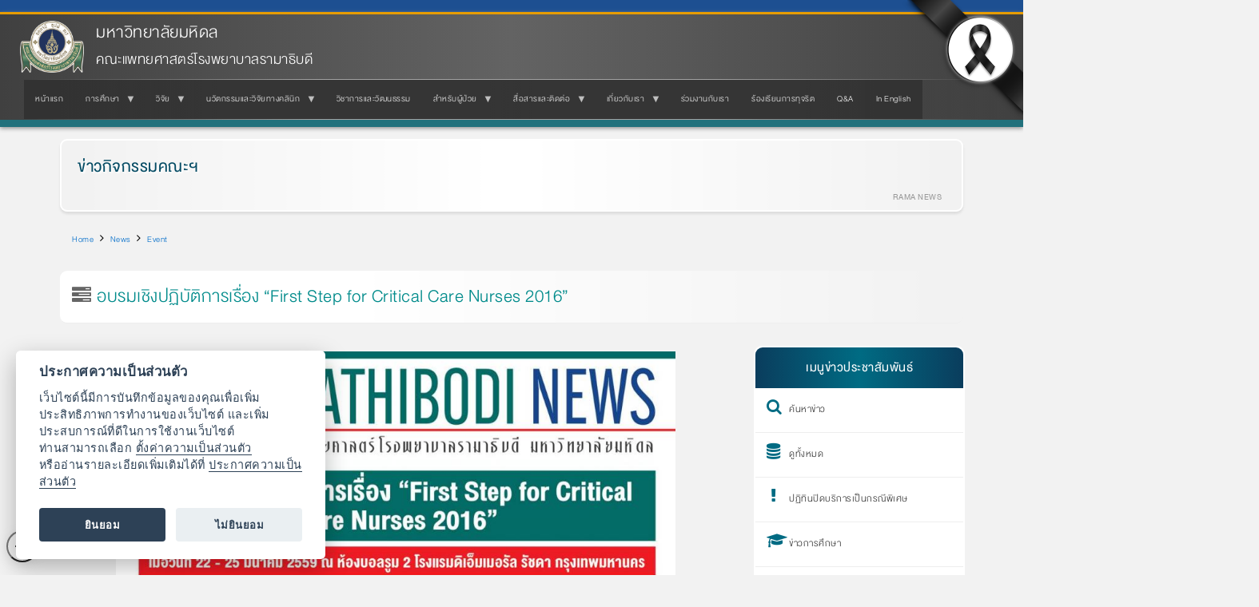

--- FILE ---
content_type: text/html; charset=UTF-8
request_url: https://www.rama.mahidol.ac.th/th/news/events/28032016-1801-th
body_size: 15911
content:
<!DOCTYPE html>
<html  lang="th" dir="ltr" prefix="og: https://ogp.me/ns#">
  <head>
    <meta charset="utf-8" />
<meta name="description" content="เมื่อวันที่ 22 - 25 มีนาคม 2559 ณ ห้องบอลรูม 2 โรงแรมดิเอ็มเมอรัล รัชดา กรุงเทพมหานคร" />
<meta name="keywords" content="คณะแพทยศาสตร์โรงพยาบาล,รามาธิบดี,หมอ,แพทย์,รามา,มหาวิทยาลัย,มหิดล,รพ.,ร.พ.,โรงเรียน,พยาบาลศาสตร์,พยาบาล" />
<link rel="canonical" href="http://www.rama.mahidol.ac.th/th/news/events/28032016-1801-th" />
<meta name="robots" content="index, follow, max-image-preview:large" />
<link rel="image_src" href="/sites/default/files/public/img/news/thumbnail/11001_thumb.jpg" />
<meta property="og:site_name" content="คณะแพทยศาสตร์โรงพยาบาลรามาธิบดี มหาวิทยาลัยมหิดล" />
<meta property="og:type" content="website" />
<meta property="og:url" content="http://www.rama.mahidol.ac.th/th/news/events/28032016-1801-th" />
<meta property="og:title" content="อบรมเชิงปฏิบัติการเรื่อง “First Step for Critical Care Nurses 2016”" />
<meta property="og:description" content="เมื่อวันที่ 22 - 25 มีนาคม 2559 ณ ห้องบอลรูม 2 โรงแรมดิเอ็มเมอรัล รัชดา กรุงเทพมหานคร" />
<meta property="og:image" content="http://www.rama.mahidol.ac.th/sites/default/files/public/img/news/thumbnail/11001_thumb.jpg" />
<meta property="og:image:url" content="http://www.rama.mahidol.ac.th/sites/default/files/public/img/news/thumbnail/11001_thumb.jpg" />
<meta property="og:image:type" content="image/jpeg, image/png" />
<meta property="og:image:alt" content="อบรมเชิงปฏิบัติการเรื่อง “First Step for Critical Care Nurses 2016”" />
<meta property="og:updated_time" content="2016-03-28T18:01:52+07:00" />
<meta name="thumbnail" content="http://www.rama.mahidol.ac.th/sites/default/files/public/img/news/thumbnail/11001_thumb.jpg" />
<meta name="Generator" content="Drupal 10 (https://www.drupal.org)" />
<meta name="MobileOptimized" content="width" />
<meta name="HandheldFriendly" content="true" />
<meta name="viewport" content="width=device-width, initial-scale=1.0" />
<link rel="icon" href="/sites/default/files/ramaLogo_64X64b_0.png" type="image/png" />
<link rel="alternate" hreflang="th" href="http://www.rama.mahidol.ac.th/th/news/events/28032016-1801-th" />

    <title>อบรมเชิงปฏิบัติการเรื่อง “First Step for Critical Care Nurses 2016” | คณะแพทยศาสตร์โรงพยาบาลรามาธิบดี มหาวิทยาลัยมหิดล</title>
    <link rel="stylesheet" media="all" href="/libraries/drupal-superfish/css/superfish.css?t4m6hc" />
<link rel="stylesheet" media="all" href="/core/assets/vendor/jquery.ui/themes/base/core.css?t4m6hc" />
<link rel="stylesheet" media="all" href="/core/assets/vendor/jquery.ui/themes/base/controlgroup.css?t4m6hc" />
<link rel="stylesheet" media="all" href="/core/assets/vendor/jquery.ui/themes/base/checkboxradio.css?t4m6hc" />
<link rel="stylesheet" media="all" href="/core/assets/vendor/jquery.ui/themes/base/resizable.css?t4m6hc" />
<link rel="stylesheet" media="all" href="/core/assets/vendor/jquery.ui/themes/base/button.css?t4m6hc" />
<link rel="stylesheet" media="all" href="/core/assets/vendor/jquery.ui/themes/base/dialog.css?t4m6hc" />
<link rel="stylesheet" media="all" href="/core/misc/components/progress.module.css?t4m6hc" />
<link rel="stylesheet" media="all" href="/core/misc/components/ajax-progress.module.css?t4m6hc" />
<link rel="stylesheet" media="all" href="/core/modules/system/css/components/align.module.css?t4m6hc" />
<link rel="stylesheet" media="all" href="/core/modules/system/css/components/fieldgroup.module.css?t4m6hc" />
<link rel="stylesheet" media="all" href="/core/modules/system/css/components/container-inline.module.css?t4m6hc" />
<link rel="stylesheet" media="all" href="/core/modules/system/css/components/clearfix.module.css?t4m6hc" />
<link rel="stylesheet" media="all" href="/core/modules/system/css/components/details.module.css?t4m6hc" />
<link rel="stylesheet" media="all" href="/core/modules/system/css/components/hidden.module.css?t4m6hc" />
<link rel="stylesheet" media="all" href="/core/modules/system/css/components/item-list.module.css?t4m6hc" />
<link rel="stylesheet" media="all" href="/core/modules/system/css/components/js.module.css?t4m6hc" />
<link rel="stylesheet" media="all" href="/core/modules/system/css/components/nowrap.module.css?t4m6hc" />
<link rel="stylesheet" media="all" href="/core/modules/system/css/components/position-container.module.css?t4m6hc" />
<link rel="stylesheet" media="all" href="/core/modules/system/css/components/reset-appearance.module.css?t4m6hc" />
<link rel="stylesheet" media="all" href="/core/modules/system/css/components/resize.module.css?t4m6hc" />
<link rel="stylesheet" media="all" href="/core/modules/system/css/components/system-status-counter.css?t4m6hc" />
<link rel="stylesheet" media="all" href="/core/modules/system/css/components/system-status-report-counters.css?t4m6hc" />
<link rel="stylesheet" media="all" href="/core/modules/system/css/components/system-status-report-general-info.css?t4m6hc" />
<link rel="stylesheet" media="all" href="/core/modules/system/css/components/tablesort.module.css?t4m6hc" />
<link rel="stylesheet" media="all" href="/modules/jquery_ui/assets/vendor/jquery.ui/themes/base/core.css?t4m6hc" />
<link rel="stylesheet" media="all" href="/modules/jquery_ui/assets/vendor/jquery.ui/themes/base/draggable.css?t4m6hc" />
<link rel="stylesheet" media="all" href="/modules/jquery_ui/assets/vendor/jquery.ui/themes/base/resizable.css?t4m6hc" />
<link rel="stylesheet" media="all" href="/core/modules/ckeditor5/css/ckeditor5.dialog.fix.css?t4m6hc" />
<link rel="stylesheet" media="all" href="/core/assets/vendor/jquery.ui/themes/base/theme.css?t4m6hc" />
<link rel="stylesheet" media="all" href="/modules/calendar/css/calendar.css?t4m6hc" />
<link rel="stylesheet" media="all" href="/modules/calendar/css/calendar_multiday.css?t4m6hc" />
<link rel="stylesheet" media="all" href="/modules/jquery_ui/assets/vendor/jquery.ui/themes/base/theme.css?t4m6hc" />
<link rel="stylesheet" media="all" href="/libraries/drupal-superfish/style/black/black.css?t4m6hc" />
<link rel="stylesheet" media="all" href="https://www.rama.mahidol.ac.th/atrama/sites/default/files/bootstrap/css/bootstrap.css" />

    
  </head>
  <body class="path-node page-node-type-news has-glyphicons">
    <a href="#main-content" class="visually-hidden focusable skip-link">
      Skip to main content
    </a>
    
      <div class="dialog-off-canvas-main-canvas" data-off-canvas-main-canvas>
              <header class="navbar navbar-default container" id="navbar" role="banner">
            <div class="navbar-header">
          <div class="region region-navigation">
          <a class="logo navbar-btn pull-left" href="/index.php/th" title="Home" rel="home">
      <img src="/sites/default/files/LogoRama2Website236X192_1.png" alt="Home" />
    </a>
        <a class="name navbar-brand" href="/index.php/th" title="Home" rel="home">มหาวิทยาลัยมหิดล</a>
        <p class="navbar-text">คณะแพทยศาสตร์โรงพยาบาลรามาธิบดี</p>
  
  </div>

                          <button type="button" class="navbar-toggle collapsed" data-toggle="collapse" data-target="#navbar-collapse" aria-expanded="false">
            <span class="sr-only">Toggle navigation</span>
            <span class="icon-bar"></span>
            <span class="icon-bar"></span>
            <span class="icon-bar"></span>
          </button>
              </div>

                    <div id="navbar-collapse" class="navbar-collapse collapse">
            <div class="region region-navigation-collapsible">
    <section id="block-bootstrap-mainmenuth" class="block block-superfish block-superfishmain-menu-th clearfix">
  
    

      
<ul id="superfish-main-menu-th" class="menu sf-menu sf-main-menu-th sf-horizontal sf-style-black" role="menu" aria-label="Menu">
  

  
  <li id="main-menu-th-menu-link-contentc8c08db8-233f-43fb-ab8b-57e9ce5645cb" class="sf-depth-1 sf-no-children" role="none">
              <a href="/th" title="ลิงก์กลับหน้าแรกของเว็บไซต์" class="sf-depth-1" role="menuitem">หน้าแรก</a>
                      </li>


            
  <li id="main-menu-th-menu-link-contentcad0b76d-6c4e-4400-8ab6-4ec738a5c6bd" class="sf-depth-1 menuparent  menuparent" role="none">
              <a href="/th/educations" title="การศึกษา" class="sf-depth-1 menuparent" role="menuitem" aria-haspopup="true" aria-expanded="false">การศึกษา</a>
                  <ul role="menu">      

  
  <li id="main-menu-th-menu-link-content72696f36-00c4-497d-9164-f87957a1b34e" class="sf-depth-2 sf-no-children" role="none">
              <a href="/th/educations" title="ลิงก์ไปหน้าปริญญาตรี" class="sf-depth-2" role="menuitem">ปริญญาตรี</a>
                      </li>


  
  <li id="main-menu-th-menu-link-content42990d2e-2d01-4b0f-a220-b59c692efd09" class="sf-depth-2 sf-no-children" role="none">
              <a href="https://www.rama.mahidol.ac.th/graded" title="ลิงก์ไปสู่เว็บไซต์งานการศึกษาหลังปริญญา" class="sf-depth-2 sf-external" role="menuitem">หลังปริญญา</a>
                      </li>


  
  <li id="main-menu-th-menu-link-contentb491b51f-05a1-404a-b120-d2f145be97e9" class="sf-depth-2 sf-no-children" role="none">
              <a href="https://www.rama.mahidol.ac.th/international/" title="ลิงก์ไปเว็บไซต์งานวิเทศสัมพันธ์ (International Relations)" class="sf-depth-2 sf-external" role="menuitem">International Relations</a>
                      </li>


  
  <li id="main-menu-th-menu-link-contente7c48c83-ce63-45be-ab96-fe709e02dbd6" class="sf-depth-2 sf-no-children" role="none">
              <a href="https://www.rama.mahidol.ac.th/has" title="ลิงก์ไปเว็บไซต์งานโรงเรียนการบริหารงานโรงพยาบาล" class="sf-depth-2 sf-external" role="menuitem">งานโรงเรียนการบริหารงานโรงพยาบาล</a>
                      </li>


  
  <li id="main-menu-th-menu-link-content4507d282-2aa2-4cac-89d1-30cfc1611b66" class="sf-depth-2 sf-no-children" role="none">
              <a href="/th/education/department" title="ลิงก์ไปหน้าเว็บเพจรวมลิงก์เว็บไซต์ภาควิชา" class="sf-depth-2" role="menuitem">ภาควิชา</a>
                      </li>


  
  <li id="main-menu-th-menu-link-contentb84dfe17-4ea3-4b0f-b7ce-37b6ba0f0c10" class="sf-depth-2 sf-no-children" role="none">
              <a href="/th/e-learning" title="ลิงก์ไปหน้าเว็บเพจรวมลิงก์ระบบ E-learning" class="sf-depth-2" role="menuitem">E-Learning</a>
                      </li>


  
  <li id="main-menu-th-menu-link-content7dac68f2-cd97-4c68-913f-3a44a5555753" class="sf-depth-2 sf-no-children" role="none">
              <a href="/th/education/library-th" title="ลิงก์ไปหน้าเว็บเพจรวมลิงก์เว็บไซต์ห้องสมุด" class="sf-depth-2" role="menuitem">ห้องสมุด</a>
                      </li>


      </ul>              </li>


            
  <li id="main-menu-th-menu-link-content803e5f04-85d9-4607-9ac8-28b2cb21c951" class="sf-depth-1 menuparent  menuparent" role="none">
              <span title="หัวเมนูกลุ่มวิจัย" class="sf-depth-1 menuparent nolink" role="menuitem" aria-haspopup="true" aria-expanded="false">วิจัย</span>
                  <ul role="menu">      

  
  <li id="main-menu-th-menu-link-content6d9ccc3a-5d2e-4905-bfe2-eeb61d980309" class="sf-depth-2 sf-no-children" role="none">
              <a href="https://www.rama.mahidol.ac.th/research" title="ลิงก์ไปเว็บไซต์สำนักงานวิจัยคณะฯ" class="sf-depth-2 sf-external" role="menuitem">สำนักงานวิจัย</a>
                      </li>


  
  <li id="main-menu-th-menu-link-contente9ed961c-44fa-461b-bd68-18bbcb15f175" class="sf-depth-2 sf-no-children" role="none">
              <a href="https://www.rama.mahidol.ac.th/research/ethics" title="ลิงก์ไปสู่เว็บไซต์ หน่วยจริยธรรมการวิจัยในคน" class="sf-depth-2 sf-external" role="menuitem">จริยธรรมการวิจัยในคน</a>
                      </li>


  
  <li id="main-menu-th-menu-link-content1dec8129-db9f-4c0e-a3df-3757727b5a73" class="sf-depth-2 sf-no-children" role="none">
              <a href="https://www.rama.mahidol.ac.th/research/th/Fund" title="ลิงก์ไปหน้าเว็บเพจแหล่งทุนวิจัย เว็บไซต์หน่วยวิเคราะห์ข้อมูลและทุนวิจัย" class="sf-depth-2 sf-external" role="menuitem">แหล่งทุนวิจัย</a>
                      </li>


  
  <li id="main-menu-th-menu-link-content66aa3df0-acaa-44ae-8167-95aca64818ac" class="sf-depth-2 sf-no-children" role="none">
              <a href="https://www.rama.mahidol.ac.th/research/th/services/IPRama" title="ลิงก์ไปหน้าเว็บเพจการขอรับความคุ้มครองทรัพย์สินทางปัญญา เว็บไซต์หน่วยวิเคราะห์ข้อมูลและทุนวิจัย" class="sf-depth-2 sf-external" role="menuitem">การขอรับความคุ้มครองทรัพย์สินทางปัญญา</a>
                      </li>


  
  <li id="main-menu-th-menu-link-content9b36946f-7898-48db-8c8a-f58de00c4d73" class="sf-depth-2 sf-no-children" role="none">
              <a href="https://www.rama.mahidol.ac.th/research/th/division/laboratory" title="ห้องปฏิบัติการวิจัย" class="sf-depth-2 sf-external" role="menuitem">ห้องปฏิบัติการวิจัย</a>
                      </li>


  
  <li id="main-menu-th-menu-link-contente9d9b8c7-95ed-46ca-b5e9-859aeb25aa3d" class="sf-depth-2 sf-no-children" role="none">
              <a href="http://repository.li.mahidol.ac.th" title="ลิงก์ไปเว็บไซต์ผลงานวิชาการมหาวิทยาลัยมหิดล" class="sf-depth-2 sf-external" role="menuitem">ผลงานวิชาการมหาวิทยาลัยมหิดล</a>
                      </li>


  
  <li id="main-menu-th-menu-link-content3f0254e9-ef57-4be4-b9d1-eb38282b42d1" class="sf-depth-2 sf-no-children" role="none">
              <a href="https://www.rama.mahidol.ac.th/international/" title="ลิงก์ไปเว็บไซต์งานวิเทศสัมพันธ์ (International Relations)" class="sf-depth-2 sf-external" role="menuitem">International Relations</a>
                      </li>


      </ul>              </li>


            
  <li id="main-menu-th-menu-link-content9983b0bc-a680-4224-84fa-aa4d01e0533d" class="sf-depth-1 menuparent  menuparent" role="none">
              <a href="https://www.rama.mahidol.ac.th/mind" title="นวัตกรรมและวิจัยทางคลินิก" class="sf-depth-1 sf-external menuparent" role="menuitem" aria-haspopup="true" aria-expanded="false">นวัตกรรมและวิจัยทางคลินิก</a>
                  <ul role="menu">      

  
  <li id="main-menu-th-menu-link-contentacc8d37b-e257-442c-83fb-725cdc5d997f" class="sf-depth-2 sf-no-children" role="none">
              <a href="https://www.rama.mahidol.ac.th/mind" title="ศูนย์พัฒนานวัตกรรมทางการแพทย์" class="sf-depth-2 sf-external" role="menuitem">ศูนย์พัฒนานวัตกรรมทางการแพทย์</a>
                      </li>


  
  <li id="main-menu-th-menu-link-content3febecef-7096-4d38-8807-a09a14ecfc9a" class="sf-depth-2 sf-no-children" role="none">
              <a href="https://www.rama.mahidol.ac.th/research/crc/" title="ลิงก์ไปสู่เว็บไซต์ ศูนย์วิจัยทางคลินิก" class="sf-depth-2 sf-external" role="menuitem">ศูนย์วิจัยทางคลินิก</a>
                      </li>


      </ul>              </li>


  
  <li id="main-menu-th-menu-link-content8a92092b-3ad7-4b9b-9293-89521deec59b" class="sf-depth-1 sf-no-children  menuparent" role="none">
              <a href="https://www.rama.mahidol.ac.th/academic-culture/" title="ลิงก์ไปเว็บไซต์วิชาการและวัฒนธรรม" class="sf-depth-1 sf-external" role="menuitem">วิชาการและวัฒนธรรม</a>
                      </li>


            
  <li id="main-menu-th-menu-link-content550eeee8-11d7-4999-ba81-71f6819417a9" class="sf-depth-1 menuparent  menuparent" role="none">
              <span title="ลิงก์ไปสู่เว็บไซต์รามาธิบดีเพื่อผู้ป่วยและสุขภาพ" class="sf-depth-1 menuparent nolink" role="menuitem" aria-haspopup="true" aria-expanded="false">สำหรับผู้ป่วย</span>
                  <ul role="menu">      

  
  <li id="main-menu-th-menu-link-content6571ee33-4e51-4339-9eed-8a1d595c793b" class="sf-depth-2 sf-no-children" role="none">
              <a href="https://www.rama.mahidol.ac.th/patient_care/" title="ลิงก์ไปสู่เว็บไซต์รามาธิบดีเพื่อผู้ป่วยและสุขภาพ" class="sf-depth-2 sf-external" role="menuitem">รามาธิบดีเพื่อผู้ป่วยและสุขภาพ</a>
                      </li>


  
  <li id="main-menu-th-menu-link-contente9b4b9be-c643-4d48-9f4b-c11a2b069196" class="sf-depth-2 sf-no-children" role="none">
              <a href="https://www.rama.mahidol.ac.th/rama_hospital/" title="ลิงก์ไปสู่เว็บไซต์โรงพยาบาลรามาธิบดี" class="sf-depth-2 sf-external" role="menuitem">โรงพยาบาลรามาธิบดี</a>
                      </li>


  
  <li id="main-menu-th-menu-link-contentc83b7efe-b89d-46e7-99bb-ba033d8cb044" class="sf-depth-2 sf-no-children" role="none">
              <a href="https://www.rama.mahidol.ac.th/qsmc" title="ลิงก์ไปสู่เว็บไซต์ศูนย์การแพทย์สิริกิติ์" class="sf-depth-2 sf-external" role="menuitem">ศูนย์การแพทย์สิริกิติ์</a>
                      </li>


  
  <li id="main-menu-th-menu-link-content739afe8e-6ca7-4239-a0b3-344edfe84efe" class="sf-depth-2 sf-no-children" role="none">
              <a href="https://www.rama.mahidol.ac.th/sdmc" title="ลิงก์ไปเว็บไซต์ศูนย์การแพทย์สมเด็จพระเทพรัตน์" class="sf-depth-2 sf-external" role="menuitem">ศูนย์การแพทย์สมเด็จพระเทพรัตน์</a>
                      </li>


  
  <li id="main-menu-th-menu-link-contentc632e9fc-40ed-4e43-b36d-889710499a1d" class="sf-depth-2 sf-no-children" role="none">
              <a href="https://www.rama.mahidol.ac.th/cnmi" title="ลิงก์ไปเว็บไซต์สถาบันการแพทย์จักรีนฤบดินทร์" class="sf-depth-2 sf-external" role="menuitem">สถาบันการแพทย์จักรีนฤบดินทร์</a>
                      </li>


  
  <li id="main-menu-th-menu-link-content345a9044-c78c-40db-9dff-7176a19359ff" class="sf-depth-2 sf-no-children" role="none">
              <a href="https://www.rama.mahidol.ac.th/patient_care/excellence" title="ลิงก์ไปหน้าเว็บเพจศูนย์แห่งความเป็นเลิศและการบริบาล เว็บไซต์รามาธิบดีเพื่อผู้ป่วยและสุขภาพ" class="sf-depth-2 sf-external" role="menuitem">ศูนย์แห่งความเป็นเลิศ</a>
                      </li>


  
  <li id="main-menu-th-menu-link-contentb8c30664-c76d-4afc-b35a-16f85050fffd" class="sf-depth-2 sf-no-children" role="none">
              <a href="https://www.rama.mahidol.ac.th/ramanursing/" title="ลิงก์ไปสู่เว็บไซต์ ฝ่ายการพยาบาล" class="sf-depth-2 sf-external" role="menuitem">ฝ่ายการพยาบาล</a>
                      </li>


  
  <li id="main-menu-th-menu-link-contentc0cfc5da-81d9-4cf3-80dd-ef7dc2238016" class="sf-depth-2 sf-no-children" role="none">
              <a href="https://www.rama.mahidol.ac.th/patient_care/RamaApp" title="ลิงก์ไปหน้าเว็บเพจรวมเนื้อหาของการใช้งาน Rama App" class="sf-depth-2 sf-external" role="menuitem">Rama Appointment</a>
                      </li>


  
  <li id="main-menu-th-menu-link-content1d95463b-02e9-428e-ad08-7c716c483057" class="sf-depth-2 sf-no-children" role="none">
              <a href="https://www.rama.mahidol.ac.th/wimut/" title="ลิงก์ไปหน้า โครงการร่วมโรงพยาบาลรามาธิบดี-วิมุต" class="sf-depth-2 sf-external" role="menuitem">โครงการร่วมโรงพยาบาลรามาธิบดี-วิมุต</a>
                      </li>


  
  <li id="main-menu-th-menu-link-content05aaf53d-4fa7-4371-ad6f-f1ac8083b14f" class="sf-depth-2 sf-no-children" role="none">
              <a href="https://www.rama.mahidol.ac.th/ramathibodihealthspace/" title="ลิงก์ไปหน้า ศูนย์สุขภาพ รามาธิบดี (Ramathibodi Health Space)" class="sf-depth-2 sf-external" role="menuitem">ศูนย์สุขภาพ รามาธิบดี (Ramathibodi Health Space)</a>
                      </li>


      </ul>              </li>


            
  <li id="main-menu-th-menu-link-content3a1eca39-98a6-4f71-af26-d7bf9d722c18" class="sf-depth-1 menuparent  menuparent" role="none">
              <a href="/th/communication/communicationth" title="สื่อสารและติดต่อ" class="sf-depth-1 menuparent" role="menuitem" aria-haspopup="true" aria-expanded="false">สื่อสารและติดต่อ</a>
                  <ul role="menu">      

  
  <li id="main-menu-th-menu-link-contentfcf279ef-7ca9-41f2-8e5a-3b550d4d9ed3" class="sf-depth-2 sf-no-children" role="none">
              <a href="/th/communication/contactus-th" title="ลิงก์ไปหน้าเว็บเพจติดต่อเรา" class="sf-depth-2" role="menuitem">ติดต่อเรา</a>
                      </li>


  
  <li id="main-menu-th-menu-link-content0bbb710d-b1ae-4050-98bc-c4535e7bcde6" class="sf-depth-2 sf-no-children" role="none">
              <a href="https://www.rama.mahidol.ac.th/international/" title="ลิงก์ไปเว็บไซต์งานวิเทศสัมพันธ์ (International Relations)" class="sf-depth-2 sf-external" role="menuitem">International Relations</a>
                      </li>


  
  <li id="main-menu-th-menu-link-content5301a7cf-b7cd-4ac3-ae61-71f5411ba8bb" class="sf-depth-2 sf-no-children" role="none">
              <a href="/th/communication/map-th" title="ลิงก์ไปหน้าเว็บเพจแผนที่คณะฯ" class="sf-depth-2" role="menuitem">แผนที่คณะฯ</a>
                      </li>


  
  <li id="main-menu-th-menu-link-content0ef703e3-3f79-48c7-9bfd-5433c90c0e5a" class="sf-depth-2 sf-no-children" role="none">
              <a href="https://intra9.rama.mahidol.ac.th" title="ลิงก์ไปเว็บไซต์อินทราเน็ตคณะฯ" class="sf-depth-2 sf-external" role="menuitem">เข้าอินทราเน็ต</a>
                      </li>


  
  <li id="main-menu-th-menu-link-contentaa71dcf7-f859-41ef-8c53-32efac0d10c2" class="sf-depth-2 sf-no-children" role="none">
              <a href="/th/news-clipping" title="รามาธิบดีในข่าว" class="sf-depth-2" role="menuitem">รามาธิบดีในข่าว</a>
                      </li>


  
  <li id="main-menu-th-menu-link-contentc5ea0e24-392c-4ca0-80c5-cdbcb73cbdc6" class="sf-depth-2 sf-no-children" role="none">
              <a href="/th/news/announcements" title="ข่าวประชาสัมพันธ์" class="sf-depth-2" role="menuitem">ข่าวประชาสัมพันธ์</a>
                      </li>


  
  <li id="main-menu-th-menu-link-contentaae90984-a2a3-4426-bc59-1dcd8f0fb3e4" class="sf-depth-2 sf-no-children" role="none">
              <a href="/th/news/events" title="กิจกรรมทั่วไป" class="sf-depth-2" role="menuitem">กิจกรรมทั่วไป</a>
                      </li>


  
  <li id="main-menu-th-menu-link-content852edff4-c0c5-409f-a549-1e33a3131595" class="sf-depth-2 sf-no-children" role="none">
              <a href="https://www.rama.mahidol.ac.th/atrama/" title="ลิงก์ไปเว็บไซต์นิตยสารวาไรตี้เพื่อสุขภาพ @Rama" class="sf-depth-2 sf-external" role="menuitem">นิตยสาร @Rama</a>
                      </li>


  
  <li id="main-menu-th-menu-link-content04748d2a-7a2c-4af5-b6eb-a67a8b64fee6" class="sf-depth-2 sf-no-children" role="none">
              <a href="https://intra9.rama.mahidol.ac.th/PRServe" title="ลิงก์ไปเว็บไซต์ให้บริการผลิตสื่อการประชาสัมพันธ์ (ระบบภายใน)" class="sf-depth-2 sf-external" role="menuitem">ฝากประชาสัมพันธ์ (Service on Web)</a>
                      </li>


  
  <li id="main-menu-th-menu-link-content7c8f6069-ed09-4ef2-99a7-f5298fde42b8" class="sf-depth-2 sf-no-children" role="none">
              <a href="https://www.rama.mahidol.ac.th/cnmi/" title="ลิงก์ไปสู่เว็บไซต์สถาบันการแพทย์จักรีนฤบดินทร์" class="sf-depth-2 sf-external" role="menuitem">สถาบันการแพทย์จักรีนฤบดินทร์</a>
                      </li>


  
  <li id="main-menu-th-menu-link-content97b064e7-f0cf-4f88-860b-e0bb25fa6fdd" class="sf-depth-2 sf-no-children" role="none">
              <a href="/th/donate_list" title="ลิงก์ไปหน้าเว็บเพจรวมลิงก์การบริจาค" class="sf-depth-2" role="menuitem">การบริจาค</a>
                      </li>


  
  <li id="main-menu-th-menu-link-content756dc239-1dde-4638-a72e-962ac1b371a1" class="sf-depth-2 sf-no-children" role="none">
              <a href="https://www.rama.mahidol.ac.th/inventory" title="ลิงก์ไปเว็บไซต์ฝ่ายการพัสดุ" class="sf-depth-2 sf-external" role="menuitem">ฝ่ายการพัสดุ</a>
                      </li>


  
  <li id="main-menu-th-menu-link-contentdc376b20-2e74-4cf7-a306-33b25fab7cd8" class="sf-depth-2 sf-no-children" role="none">
              <a href="/th/communication/procurement-th" title="ลิงก์ไปเว็บเพจหน้ารวมลิงก์จัดซื้อจัดจ้าง" class="sf-depth-2" role="menuitem">จัดซื้อจัดจ้าง</a>
                      </li>


  
  <li id="main-menu-th-menu-link-contentf4e88048-a638-45e6-a4e2-0a6e85dff6ca" class="sf-depth-2 sf-no-children" role="none">
              <a href="https://www3.ra.mahidol.ac.th/leaveRama/" title="ลิงก์ไปเว็บไซต์ระบบใบลาออนไลน์" class="sf-depth-2 sf-external" role="menuitem">ใบลาออนไลน์</a>
                      </li>


  
  <li id="main-menu-th-menu-link-content01a3d4e3-6242-464d-9c34-b5f918416198" class="sf-depth-2 sf-no-children" role="none">
              <a href="http://www.info.go.th/" title="ลิงก์ไปเว็บไซต์ศูนย์รวมข้อมูลเพื่อติดต่อราชการ" class="sf-depth-2 sf-external" role="menuitem">ศูนย์รวมข้อมูลเพื่อติดต่อราชการ</a>
                      </li>


      </ul>              </li>


            
  <li id="main-menu-th-menu-link-content262626d8-00d6-41ab-9389-f44ec86e50ce" class="sf-depth-1 menuparent  menuparent" role="none">
              <a href="/th/faculty/facultyth" title="เกี่ยวกับเรา" class="sf-depth-1 menuparent" role="menuitem" aria-haspopup="true" aria-expanded="false">เกี่ยวกับเรา</a>
                  <ul role="menu">      

  
  <li id="main-menu-th-menu-link-content31acae60-f810-453d-b849-c4792c98f684" class="sf-depth-2 sf-no-children" role="none">
              <a href="/th/communication/contactus-th" title="ลิงก์ไปหน้าติดต่อเรา" class="sf-depth-2" role="menuitem">ติดต่อเรา</a>
                      </li>


  
  <li id="main-menu-th-menu-link-content2e99733b-ce04-4f1d-bc1d-0d6176dcd692" class="sf-depth-2 sf-no-children" role="none">
              <a href="/th/manage/mangeth" title="ลิงก์ไปหน้าการบริหาร" class="sf-depth-2" role="menuitem">การบริหาร</a>
                      </li>


  
  <li id="main-menu-th-menu-link-contenta43ee71f-0bea-4844-b725-b59ed742d2ce" class="sf-depth-2 sf-no-children" role="none">
              <a href="https://www.rama.mahidol.ac.th/sites/default/files/public/pdf/StrategicPlan2025-2028.pdf" title="แผนยุทธศาสตร์คณะฯ" class="sf-depth-2 sf-external" role="menuitem">แผนยุทธศาสตร์คณะฯ</a>
                      </li>


  
  <li id="main-menu-th-menu-link-content974799e3-7476-4013-9590-6c32a8ce9176" class="sf-depth-2 sf-no-children" role="none">
              <a href="/th/aboutus/aboutusth" title="ลิงก์ไปหน้าเว็บเพจแนะนำคณะฯ" class="sf-depth-2" role="menuitem">แนะนำคณะฯ</a>
                      </li>


  
  <li id="main-menu-th-menu-link-contenta822d9dc-b4f1-4e69-95ae-e39da6be8216" class="sf-depth-2 sf-no-children" role="none">
              <a href="/th/aboutus/intro_vdo" title="ลิงก์ไปเว็บเพจวีดิทัศน์แนะนำคณะฯ" class="sf-depth-2" role="menuitem">วีดิทัศน์แนะนำคณะฯ</a>
                      </li>


  
  <li id="main-menu-th-menu-link-content43818d21-429e-40e0-8033-5b379a67681d" class="sf-depth-2 sf-no-children" role="none">
              <a href="https://www.rama.mahidol.ac.th/ram" title="ลิงก์ไปเว็บไซต์หอจดหมายเหตุและพิพิธภัณฑ์" class="sf-depth-2 sf-external" role="menuitem">หอจดหมายเหตุและพิพิธภัณฑ์</a>
                      </li>


  
  <li id="main-menu-th-menu-link-contentf8a587e0-e082-4619-9841-3757947eb772" class="sf-depth-2 sf-no-children" role="none">
              <a href="/th/annual_reports" title="ลิงก์ไปหน้าเว็บเพจรวมหนังสือรายงานประจำปี" class="sf-depth-2" role="menuitem">รายงานประจำปี</a>
                      </li>


  
  <li id="main-menu-th-menu-link-content7a15150a-c81d-48aa-8a43-c96240a1cdad" class="sf-depth-2 sf-no-children" role="none">
              <a href="/th/awards" title="ความสำเร็จและรางวัล" class="sf-depth-2" role="menuitem">ความสำเร็จและรางวัล</a>
                      </li>


            
  <li id="main-menu-th-menu-link-content8e7b7f7d-12eb-45a3-9c38-6a0988adb789" class="sf-depth-2 menuparent  menuparent" role="none">
              <a href="/th/alumni/alumnith" title="ลิงก์ไปหน้าเว็บเพจรวมลิงก์ครอบครัวของเรา" class="sf-depth-2 menuparent" role="menuitem" aria-haspopup="true" aria-expanded="false">ครอบครัวของเรา</a>
                  <ul role="menu">      

  
  <li id="main-menu-th-menu-link-contentf1451fbe-1337-48d2-bce0-090e26d9e1c4" class="sf-depth-3 sf-no-children" role="none">
              <a href="https://www.ramafoundation.or.th/donation" title="มูลนิธิรามาธิบดีฯ" class="sf-depth-3 sf-external" role="menuitem">มูลนิธิรามาธิบดีฯ</a>
                      </li>


  
  <li id="main-menu-th-menu-link-content855e70e2-a690-4af5-8c89-e5fb80c289b2" class="sf-depth-3 sf-no-children" role="none">
              <a href="https://www.rama.mahidol.ac.th/ramaalumni" title="สมาคมศิษย์เก่าแพทย์รามาธิบดี" class="sf-depth-3 sf-external" role="menuitem">สมาคมศิษย์เก่าแพทย์รามาธิบดี</a>
                      </li>


  
  <li id="main-menu-th-menu-link-contentbd8f53ae-35cb-4bfb-9aa1-86e8474f4291" class="sf-depth-3 sf-no-children" role="none">
              <a href="https://www.rama.mahidol.ac.th/ramanursealumni" title="สมาคมศิษย์เก่าพยาบาลรามาธิบดี" class="sf-depth-3 sf-external" role="menuitem">สมาคมศิษย์เก่าพยาบาลรามาธิบดี</a>
                      </li>


  
  <li id="main-menu-th-menu-link-content3dfa06cf-3531-415e-86e4-98cc563685af" class="sf-depth-3 sf-no-children" role="none">
              <a href="https://www.rama.mahidol.ac.th/ramartalumni" title="สมาคมศิษย์เก่ารังสีเทคนิครามาธิบดี" class="sf-depth-3 sf-external" role="menuitem">สมาคมศิษย์เก่ารังสีเทคนิครามาธิบดี</a>
                      </li>


  
  <li id="main-menu-th-menu-link-contenta0c94d9e-4966-451a-8cef-2d5e52db1c13" class="sf-depth-3 sf-no-children" role="none">
              <a href="https://www.rama.mahidol.ac.th/profcouncil" title="สภาอาจารย์รามาธิบดี" class="sf-depth-3 sf-external" role="menuitem">สภาอาจารย์รามาธิบดี</a>
                      </li>


      </ul>              </li>


  
  <li id="main-menu-th-menu-link-contentb337d043-f16c-44aa-a9cf-02003b89ba40" class="sf-depth-2 sf-no-children  menuparent" role="none">
              <a href="/th/aboutus/Mahidolth" title="ลิงก์ไปหน้าเว็บเพจแนะนำมหาวิทยาลัย" class="sf-depth-2" role="menuitem">แนะนำมหาวิทยาลัย</a>
                      </li>


  
  <li id="main-menu-th-menu-link-contentd583e824-7703-4fb3-a167-32c5709b3dd8" class="sf-depth-2 sf-no-children  menuparent" role="none">
              <a href="/th/faculty/health-services" title="ลิงก์ไปหน้าเว็บเพจรวมลิงก์บริการสุขภาพ" class="sf-depth-2" role="menuitem">บริการสุขภาพ</a>
                      </li>


            
  <li id="main-menu-th-menu-link-content4d667d49-836f-45da-a8bb-80654a663d87" class="sf-depth-2 menuparent  menuparent" role="none">
              <a href="/th/content/21dec2012-1051" title="ลิงก์ไปหน้าเว็บเพจรวมลิงก์ภาควิชา" class="sf-depth-2 menuparent" role="menuitem" aria-haspopup="true" aria-expanded="false">ภาควิชา</a>
                  <ul role="menu">      

  
  <li id="main-menu-th-menu-link-contentc9e116d2-cbf5-4a55-bd42-c9e91f2dba9d" class="sf-depth-3 sf-no-children" role="none">
              <a href="https://www.rama.mahidol.ac.th/ped/" title="ภาควิชากุมารเวชศาสตร์" class="sf-depth-3 sf-external" role="menuitem">ภาควิชากุมารเวชศาสตร์</a>
                      </li>


  
  <li id="main-menu-th-menu-link-contentbd753e37-6dfb-4ed6-9299-383cd0c3b59a" class="sf-depth-3 sf-no-children" role="none">
              <a href="https://www.rama.mahidol.ac.th/eye/" title="ภาควิชาจักษุวิทยา" class="sf-depth-3 sf-external" role="menuitem">ภาควิชาจักษุวิทยา</a>
                      </li>


  
  <li id="main-menu-th-menu-link-content010a2dc7-91f1-4d3f-904f-e154cfac384d" class="sf-depth-3 sf-no-children" role="none">
              <a href="https://www.rama.mahidol.ac.th/psych/" title="ภาควิชาจิตเวชศาสตร์" class="sf-depth-3 sf-external" role="menuitem">ภาควิชาจิตเวชศาสตร์</a>
                      </li>


  
  <li id="main-menu-th-menu-link-content5971770b-cbb2-4beb-840f-b055e5ac666c" class="sf-depth-3 sf-no-children" role="none">
              <a href="https://www.rama.mahidol.ac.th/patho/" title="ภาควิชาพยาธิวิทยา" class="sf-depth-3 sf-external" role="menuitem">ภาควิชาพยาธิวิทยา</a>
                      </li>


  
  <li id="main-menu-th-menu-link-content75fefdf6-4ed8-405a-9f68-c807e3ffe6f7" class="sf-depth-3 sf-no-children" role="none">
              <a href="https://www.rama.mahidol.ac.th/nursing/" title="โรงเรียนพยาบาลรามาธิบดี" class="sf-depth-3 sf-external" role="menuitem">โรงเรียนพยาบาลรามาธิบดี</a>
                      </li>


  
  <li id="main-menu-th-menu-link-content75d3905b-ae98-4c35-98c5-97a976027df3" class="sf-depth-3 sf-no-children" role="none">
              <a href="https://www.rama.mahidol.ac.th/ceb/" title="ภาควิชาระบาดวิทยาคลินิกและชีวสถิติ" class="sf-depth-3 sf-external" role="menuitem">ภาควิชาระบาดวิทยาคลินิกและชีวสถิติ</a>
                      </li>


  
  <li id="main-menu-th-menu-link-content6e82ecb2-2075-4102-8141-ffc0ad8904d2" class="sf-depth-3 sf-no-children" role="none">
              <a href="https://www.rama.mahidol.ac.th/radiology/" title="ภาควิชารังสีวิทยา" class="sf-depth-3 sf-external" role="menuitem">ภาควิชารังสีวิทยา</a>
                      </li>


  
  <li id="main-menu-th-menu-link-content669ab232-7e9f-4dc0-94c9-1983bf495b6a" class="sf-depth-3 sf-no-children" role="none">
              <a href="https://www.rama.mahidol.ac.th/commdis/" title="ภาควิชาวิทยาศาสตร์สื่อความหมายฯ" class="sf-depth-3 sf-external" role="menuitem">ภาควิชาวิทยาศาสตร์สื่อความหมายฯ</a>
                      </li>


  
  <li id="main-menu-th-menu-link-content014d09a3-0258-43da-a9e4-2c48e9f5bfc0" class="sf-depth-3 sf-no-children" role="none">
              <a href="https://www.rama.mahidol.ac.th/anest/" title="ภาควิชาวิสัญญีวิทยา" class="sf-depth-3 sf-external" role="menuitem">ภาควิชาวิสัญญีวิทยา</a>
                      </li>


  
  <li id="main-menu-th-menu-link-content527f0b70-79e4-4103-8429-5a8df9de2080" class="sf-depth-3 sf-no-children" role="none">
              <a href="https://www.rama.mahidol.ac.th/fammed/" title="ภาควิชาเวชศาสตร์ครอบครัว" class="sf-depth-3 sf-external" role="menuitem">ภาควิชาเวชศาสตร์ครอบครัว</a>
                      </li>


  
  <li id="main-menu-th-menu-link-contente7bd7c3b-6c76-42bc-9456-ce1e333f0116" class="sf-depth-3 sf-no-children" role="none">
              <a href="https://www.rama.mahidol.ac.th/er/" title="ภาควิชาเวชศาสตร์ฉุกเฉิน" class="sf-depth-3 sf-external" role="menuitem">ภาควิชาเวชศาสตร์ฉุกเฉิน</a>
                      </li>


  
  <li id="main-menu-th-menu-link-contentaf0d7d54-47a5-4ff0-8939-b9c388fcc6a8" class="sf-depth-3 sf-no-children" role="none">
              <a href="https://www.rama.mahidol.ac.th/commed/" title="ภาควิชาเวชศาสตร์ชุมชน" class="sf-depth-3 sf-external" role="menuitem">ภาควิชาเวชศาสตร์ชุมชน</a>
                      </li>


  
  <li id="main-menu-th-menu-link-content687e8afb-468f-497e-9e95-b07b23693c10" class="sf-depth-3 sf-no-children" role="none">
              <a href="https://www.rama.mahidol.ac.th/rehabmed/" title="ภาควิชาเวชศาสตร์ฟื้นฟู" class="sf-depth-3 sf-external" role="menuitem">ภาควิชาเวชศาสตร์ฟื้นฟู</a>
                      </li>


  
  <li id="main-menu-th-menu-link-content63f20adb-bba8-470f-b16a-e75c54abdb6f" class="sf-depth-3 sf-no-children" role="none">
              <a href="https://www.rama.mahidol.ac.th/surgery/" title="ภาควิชาศัลยศาสตร์" class="sf-depth-3 sf-external" role="menuitem">ภาควิชาศัลยศาสตร์</a>
                      </li>


  
  <li id="main-menu-th-menu-link-content4562fc7b-3b17-43fe-9965-69d21ebe219e" class="sf-depth-3 sf-no-children" role="none">
              <a href="https://www.rama.mahidol.ac.th/obgyn/" title="ภาควิชาสูติศาสตร์-นรีเวชวิทยา" class="sf-depth-3 sf-external" role="menuitem">ภาควิชาสูติศาสตร์-นรีเวชวิทยา</a>
                      </li>


  
  <li id="main-menu-th-menu-link-content6bd763d6-deaf-4a9b-80e2-a4bdc97727e9" class="sf-depth-3 sf-no-children" role="none">
              <a href="https://www.rama.mahidol.ac.th/ent/" title="ภาควิชาโสต ศอ นาสิกวิทยา" class="sf-depth-3 sf-external" role="menuitem">ภาควิชาโสต ศอ นาสิกวิทยา</a>
                      </li>


  
  <li id="main-menu-th-menu-link-contentba53fa70-4f6f-4c48-b195-6d6a61998333" class="sf-depth-3 sf-no-children" role="none">
              <a href="https://www.rama.mahidol.ac.th/ortho/" title="ภาควิชาออร์โธปิดิกส์" class="sf-depth-3 sf-external" role="menuitem">ภาควิชาออร์โธปิดิกส์</a>
                      </li>


  
  <li id="main-menu-th-menu-link-content4af6bf2d-21c0-4061-bf3b-bbd304315554" class="sf-depth-3 sf-no-children" role="none">
              <a href="https://www.rama.mahidol.ac.th/med/" title="ภาควิชาอายุรศาสตร์" class="sf-depth-3 sf-external" role="menuitem">ภาควิชาอายุรศาสตร์</a>
                      </li>


  
  <li id="main-menu-th-menu-link-contentcb917bb7-3b2b-4ec8-bf38-270916064554" class="sf-depth-3 sf-no-children" role="none">
              <a href="https://www.rama.mahidol.ac.th/rsi/" title="สถาบันราชสุดา" class="sf-depth-3 sf-external" role="menuitem">สถาบันราชสุดา</a>
                      </li>


  
  <li id="main-menu-th-menu-link-content4246a70a-4901-41b6-bbc6-920bfd61898a" class="sf-depth-3 sf-no-children" role="none">
              <a href="https://www.rama.mahidol.ac.th/transmed/" title="กลุ่มสาขาวิชาเวชศาสตร์ปริวรรต" class="sf-depth-3 sf-external" role="menuitem">กลุ่มสาขาวิชาเวชศาสตร์ปริวรรต</a>
                      </li>


  
  <li id="main-menu-th-menu-link-content79b72734-9707-4274-9a88-c044a6485f31" class="sf-depth-3 sf-no-children" role="none">
              <a href="https://www.rama.mahidol.ac.th/nutrition/" title="กลุ่มสาขาวิชาโภชนศาสตร์ หลักสูตรโภชนศาสตร์" class="sf-depth-3 sf-external" role="menuitem">กลุ่มสาขาวิชาโภชนศาสตร์ หลักสูตรโภชนศาสตร์</a>
                      </li>


      </ul>              </li>


  
  <li id="main-menu-th-menu-link-content44659b40-de68-472c-aefe-838883e842e7" class="sf-depth-2 sf-no-children  menuparent" role="none">
              <a href="/th/faculty/officeth" title="ลิงก์ไปเว็บเพจรวมลิงก์เว็บไซต์สังกัดสำนักงานคณบดี" class="sf-depth-2" role="menuitem">สำนักงานคณบดี</a>
                      </li>


  
  <li id="main-menu-th-menu-link-content19ba5f92-0f1b-421a-9c9f-cd81e8169ba6" class="sf-depth-2 sf-no-children  menuparent" role="none">
              <a href="/th/faculty/Facilitiesth" title="ลิงก์ไปหน้าเว็บเพจรวมลิงก์ข้อมูลสิ่งอำนวยความสะดวกในคณะฯ" class="sf-depth-2" role="menuitem">สิ่งอำนวยความสะดวกในคณะฯ</a>
                      </li>


  
  <li id="main-menu-th-menu-link-contentc56fa8f5-74bc-40c2-bfc6-a195cf6a8e27" class="sf-depth-2 sf-no-children  menuparent" role="none">
              <a href="/th/faculty/ramaandsociety-t" title="ลิงก์ไปหน้าเว็บเพจเพื่อสังคมและโลก" class="sf-depth-2" role="menuitem">เพื่อสังคมและโลก</a>
                      </li>


  
  <li id="main-menu-th-menu-link-content4a96a3d0-08ef-470d-8f04-525386466d7c" class="sf-depth-2 sf-no-children  menuparent" role="none">
              <a href="https://www.rama.mahidol.ac.th/art_culture/" title="ลิงก์ไปเว็บไซต์ศิลปวัฒนธรรมรามาธิบดี" class="sf-depth-2 sf-external" role="menuitem">ศิลปวัฒนธรรมรามาธิบดี</a>
                      </li>


  
  <li id="main-menu-th-menu-link-content831b65c7-8dc8-4753-b866-a38a2e54d190" class="sf-depth-2 sf-no-children  menuparent" role="none">
              <a href="https://www.rama.mahidol.ac.th/buddhismclub/" title="ลิงก์ไปเว็บไซต์ชมรมพุทธธรรมรามาธิบดี" class="sf-depth-2 sf-external" role="menuitem">ชมรมพุทธธรรมรามาธิบดี</a>
                      </li>


  
  <li id="main-menu-th-menu-link-contentbeab2bc0-3d43-458e-9045-c3bd135830b5" class="sf-depth-2 sf-no-children  menuparent" role="none">
              <a href="https://www.rama.mahidol.ac.th/experts/" title="ลิงก์ไปเว็บไซต์ค้นหารายชื่อแพทย์" class="sf-depth-2 sf-external" role="menuitem">ค้นหารายชื่อแพทย์</a>
                      </li>


  
  <li id="main-menu-th-menu-link-content3c14ee55-3bb4-4f35-b9c3-e5d277bf4656" class="sf-depth-2 sf-no-children  menuparent" role="none">
              <a href="https://www.rama.mahidol.ac.th/cnmi/" title="ลิงก์ไปเว็บไซต์สถาบันการแพทย์จักรีนฤบดินทร์" class="sf-depth-2 sf-external" role="menuitem">สถาบันการแพทย์จักรีนฤบดินทร์</a>
                      </li>


  
  <li id="main-menu-th-menu-link-content28f2d91f-c3fa-4a74-b211-2a51c511fe48" class="sf-depth-2 sf-no-children  menuparent" role="none">
              <a href="/th/sitemap" title="ลิงก์ไปหน้าเว็บเพจแผนผังเว็บไซต์" class="sf-depth-2" role="menuitem">แผนผังเว็บไซต์</a>
                      </li>


      </ul>              </li>


  
  <li id="main-menu-th-menu-link-contentdce78553-3dd0-4fb2-b7d1-62147fd864a6" class="sf-depth-1 sf-no-children  menuparent" role="none">
              <a href="https://www.rama.mahidol.ac.th/jobs" title="ลิงก์ไปเว็บไซต์ร่วมงานกับเรา" class="sf-depth-1 sf-external" role="menuitem">ร่วมงานกับเรา</a>
                      </li>


  
  <li id="main-menu-th-menu-link-content48dab516-6335-45b6-b37b-984fe851b285" class="sf-depth-1 sf-no-children  menuparent" role="none">
              <a href="https://meesoft.ddns.net/dev/APPBBG/srcapply/FrmApplyrama-accept-v01.php" title="ร้องเรียนการทุจริต" class="sf-depth-1 sf-external" role="menuitem">ร้องเรียนการทุจริต</a>
                      </li>


  
  <li id="main-menu-th-menu-link-content5f436091-fc88-4042-8910-83e38f44ac42" class="sf-depth-1 sf-no-children  menuparent" role="none">
              <a href="https://meesoftware.com/mproshared/mps111/chatbotnr98w.html" title="ลิงก์ไประบบ Q&amp;A" class="sf-depth-1 sf-external" role="menuitem">Q&amp;A</a>
                      </li>


  
  <li id="main-menu-th-menu-link-contentdd074b2a-d7e7-4680-9bae-553b4056d7ff" class="sf-depth-1 sf-no-children  menuparent" role="none">
              <a href="https://www.rama.mahidol.ac.th/en" title="In English" class="sf-depth-1 sf-external" role="menuitem">In English</a>
                      </li>


</ul>

  </section>


  </div>

        </div>
                </header>
  
  <div role="main" class="main-container container js-quickedit-main-content">
    <div class="row">

                              <div class="col-sm-12" role="heading">
              <div class="region region-header">
    <div data-drupal-messages-fallback class="hidden"></div>
<section id="block-bootstrap-block-43" class="block block-block-content block-block-content50ed9671-cd77-4539-bd1f-8940f019762a clearfix">
  
    

      
            <div class="field field--name-body field--type-text-with-summary field--label-hidden field--item"><div class="HeadTitle-more">
<div class="HeadTitle-text" id="text-fadein-left"><a href="/news/events">ข่าวกิจกรรมคณะฯ</a></div>
<div class="rteright" id="text-fadein-right"><span style="color:#999999"><strong>RAMA NEWS &nbsp;</strong></span></div>
</div>
</div>
      
  </section>

    <ol class="breadcrumb">
          <li >
                  <a href="/th">Home</a>
              </li>
          <li >
                  <a href="/th/news">News</a>
              </li>
          <li >
                  <a href="/th/news/events">Event</a>
              </li>
      </ol>

    <h1 class="page-header">
<span>อบรมเชิงปฏิบัติการเรื่อง “First Step for Critical Care Nurses 2016”</span>
</h1>


  </div>

          </div>
              
            
                  <section class="col-sm-9">

                
                                      
                  
                          <a id="main-content"></a>
            <div class="region region-content">
      
<article data-history-node-id="7537" class="news full clearfix">

  
    

  
  <div class="content">
    
            <div class="field field--name-body field--type-text-with-summary field--label-hidden field--item"><p class="rtecenter"><img alt="อบรมเชิงปฏิบัติการเรื่อง “First Step for Critical Care Nurses 2016”" src="/sites/default/files/public/img/event/11001_in.jpg" style="width: 700px; height: 987px;"></p>
</div>
      
  </div>

</article>


  </div>

              </section>

                              <aside class="col-sm-3" role="complementary">
              <div class="region region-sidebar-second">
    <section id="block-bootstrap-block-91" class="block block-block-content block-block-content582479de-c8ea-4530-b344-b2274af9c7ff clearfix">
  
    

      
            <div class="field field--name-body field--type-text-with-summary field--label-hidden field--item"><div class="menurl-icon">
<div class="menurl-title">เมนูข่าวประชาสัมพันธ์</div>
<div class="disable-sitebarsecond-mobile">
<ul class="underline-block">
<li><a href="/news/iSearch" title="ค้นหาข่าว"><em class="fa fa-search">&nbsp;</em>ค้นหาข่าว</a></li>
<li><a href="/news/" title="ดูทั้งหมด"><em class="fa fa-database">&nbsp;</em>ดูทั้งหมด</a></li>
<li><a href="/upcoming-noservice-special" title="ปฏิทินปิดบริการเป็นกรณีพิเศษ"><em class="fa fa-exclamation">&nbsp;</em>ปฏิทินปิดบริการเป็นกรณีพิเศษ</a></li>
<li><a href="/th/news/education" title="ข่าวการศึกษา"><em class="fa fa-graduation-cap">&nbsp;</em>ข่าวการศึกษา</a></li>
<li><a href="/th/news/conference" title="ข่าววิจัยนวัตกรรมและวิชาการ"><em class="fa fa-flask">&nbsp;</em>ข่าววิจัยนวัตกรรมและวิชาการ</a></li>
<li><a href="/jobs" title="ร่วมงานกับเรา"><em class="fa fa-briefcase">&nbsp;</em>ร่วมงานกับเรา</a></li>
<li><a href="/th/news/frontier" title="ข่าวความเป็นเลิศ"><em class="fa fa-diamond">&nbsp;</em>ข่าวความเป็นเลิศ</a></li>
<li><a href="/th/awards" title="ความสำเร็จและรางวัล"><em class="fa fa-trophy">&nbsp;</em>ความสำเร็จและรางวัล</a></li>
<!-- <li><a href="/th/news-clipping/rama_in_the_news" title="รามาธิบดีในข่าวและข่าวสาธารณสุข"><em class=" fa fa-newspaper-o">&nbsp;</em>รามาธิบดีในข่าวและข่าวสาธารณสุข</a></li> --><li><a href="/th/knowledge-awareness-health" title="สาระน่ารู้ด้านการแพทย์สาธารณสุข"><em class="fa fa-book">&nbsp;</em>สาระน่ารู้ด้านการแพทย์สาธารณสุข</a></li>
<li><a href="/th/news/events" title="ข่าวกิจกรรมคณะฯ"><em class="fa fa-file-photo-o">&nbsp;</em>ข่าวกิจกรรมคณะฯ</a></li>
<li><a href="/th/news/announcements" title="ข่าวประชาสัมพันธ์ทั่วไป"><em class="fa fa-file-text">&nbsp;</em>ข่าวประชาสัมพันธ์ทั่วไป</a></li>
<li><a href="/th/news/research-project" title="โครงการวิจัย"><em class="fa fa-flask">&nbsp;</em>โครงการวิจัย</a></li>
<li><a href="/th/news/patient" title="ประกาศโรงพยาบาล"><em class="fa fa-medkit">&nbsp;</em>ประกาศโรงพยาบาล</a></li>
<li><a href="/th/breakingnews" title="ข่าวแจ้งเนื่องมาจากสถานการณ์พิเศษ"><em class="fa fa-warning">&nbsp;</em>ข่าวแจ้งเนื่องมาจากสถานการณ์พิเศษ</a></li>
<li><a href="/th/news/philanthropists" title="ผู้ให้แก่รามาฯ"><em class="fa fa-money">&nbsp;</em>ผู้ให้แก่รามาฯ</a></li>
<li><a href="/communication/procurement-th" title="จัดซื้อจัดจ้าง"><em class="fa fa-sign-in">&nbsp;</em>จัดซื้อจัดจ้าง</a></li>
<li><a href="/sitemap" title="แผนผังเว็บไซต์"><em class="fa fa-sitemap">&nbsp;</em>แผนผังเว็บไซต์</a></li>
<li><a href="/th/infographics" title="Infographics"><em class="fa fa-pie-chart">&nbsp;</em>Infographics</a></li>
</ul>
<div class="clearboth" style="height:1px">&nbsp;</div>
</div>
<div class="enable-sitebarsecond-mobile">
<select label="select news menu" onchange="window.location.href=this.options[this.selectedIndex].value" style="margin: 10px; width:95%;">
<option label="เลือกหมวดหมู่" selected="selected" value="Select">เลือกหมวดหมู่</option>
<option label="ค้นหาข่าว" value="/news/iSearch">ค้นหาข่าว</option>
<option label="ดูทั้งหมด" value="/news/">ดูทั้งหมด</option>
<option label="แจ้งปิดบริการเป็นกรณีพิเศษ" value="/th/no_service_calendar">แจ้งปิดบริการเป็นกรณีพิเศษ</option>
<option label="ประกาศโรงพยาบาล" value="/th/news/patient">ประกาศโรงพยาบาล</option>
<option label="ข่าวการศึกษา" value="/th/news/education">ข่าวการศึกษา</option>
<option label="ข่าววิจัยนวัตกรรมและวิชาการ" value="/th/news/conference">ข่าววิจัยนวัตกรรมและวิชาการ</option>
<option label="ข่าวความเป็นเลิศ" value="/th/news/frontier">ข่าวความเป็นเลิศ</option>
<option label="ร่วมงานกับเรา" value="http://www2.ra.mahidol.ac.th/rama-career">ร่วมงานกับเรา</option>
<option label="ความสำเร็จและรางวัล" value="/th/awards">ความสำเร็จและรางวัล</option>
<option label="ข่าวกิจกรรมคณะฯ" value="/th/news/events">ข่าวกิจกรรมคณะฯ</option>
<option label="ข่าวประชาสัมพันธ์ทั่วไป" value="/th/news/announcement">ข่าวประชาสัมพันธ์ทั่วไป</option>
<option label="ข่าวแจ้งเนื่องมาจากสถานการณ์พิเศษ" value="/th/breakingnews">ข่าวแจ้งเนื่องมาจากสถานการณ์พิเศษ</option>
<option label="ผู้ให้แก่รามาฯ" value="/th/news/philanthropists">ผู้ให้แก่รามาฯ</option>
<option label="สาระน่ารู้ด้านการแพทย์สาธารณสุข" value="/th/knowledge-awareness-health">สาระน่ารู้ด้านการแพทย์สาธารณสุข</option>
<option label="Infographics" value="/th/infographics">Infographics</option>
</select>
</div>
</div>
</div>
      
  </section>


  </div>

          </aside>
                  </div>
  </div>

      <footer class="footer container" role="contentinfo">
        <div class="region region-footer">
    <section id="block-bootstrap-block-62" class="block block-block-content block-block-contentdc90a49f-627c-41a9-9cff-a2b9d1ec34ae clearfix">
  
    

      
            <div class="field field--name-body field--type-text-with-summary field--label-hidden field--item"><link href="/sites/default/files/public/css/menu_style.css" rel="stylesheet" type="text/css">
<style type="text/css">.HeadTitle-more:hover .HeadTitle-text a:after { font-family: FontAwesome; content: "\f122" " more"; margin-left: 15px; padding: 5px; font-size: 35%; line-height: 80%; color: darkcyan; font-weight: normal; border: 2px solid darkcyan; border-radius: 50px; }
/* Fix Calendar */
.calendar-calendar td .inner div.calendar div.important_day-special-day:before,
.calendar-calendar td .inner div.calendar div.important_day-faculty-day:before,
.calendar-calendar td .inner div.calendar div.important_day-public-holidays:before,
.calendar-calendar td .inner div.calendar div.news:before { font-family: FontAwesome; font-size: 75%; padding: 0 5px 0 0; text-shadow: 2px 2px 1px #FFF; }
.calendar-calendar td .inner div.calendar div.important_day-special-day:before { content: "\f005"; color: deepskyblue; }
.calendar-calendar td .inner div.calendar div.important_day-faculty-day:before { content: "\f19c"; color: mediumaquamarine; }
.calendar-calendar td .inner div.calendar div.important_day-public-holidays:before { content: "\f005"; color: darksalmon; }
.calendar-calendar td .inner div.calendar div.news:before { content: "\f0f3"; color: mediumvioletred; }
/* .calendar-calendar .month-view .full td.single-day .inner div, .calendar-calendar .month-view .full td.single-day .inner div a, .calendar-calendar .month-view .full td.multi-day .inner div, .calendar-calendar .month-view .full td.multi-day .inner div a, .calendar-calendar .month-view .full td .inner div.calendar.monthview div, .calendar-calendar .month-view .full td .inner div.calendar.monthview div a, .calendar-calendar .week-view .full td.single-day .inner div, .calendar-calendar .week-view .full td.single-day .inner div a, .calendar-calendar .week-view .full td.multi-day .inner div, .calendar-calendar .week-view .full td.multi-day .inner div a, .calendar-calendar .week-view .full td .inner div.calendar.weekview div, .calendar-calendar .week-view .full td .inner div.calendar.weekview div a, .calendar-calendar .day-view .full td .inner div.view-item, .calendar-calendar .day-view .full td .inner div.calendar div, .calendar-calendar .day-view .full td .inner div.calendar div a { font-size: large; } */
.calendar-calendar .month-view .full td.today .inner div.day { background: coral; border-radius: 50%; padding: 5px 0; color: #FFFFFF; }
.calendar-calendar .month-view .full td.today .inner div.day a { color: #FFFFFF; }
.calendar-calendar .month-view .full td.multi-day .inner .monthview .continuation, .calendar-calendar .week-view .full td.multi-day .inner .weekview .continuation { font-size: 150%; color: orange !important; }
.calendar-calendar .month-view .full td.multi-day .inner .monthview .continues, .calendar-calendar .month-view .full td.multi-day .inner .monthview .cutoff, .calendar-calendar .week-view .full td.multi-day .inner .weekview .continues, .calendar-calendar .week-view .full td.multi-day .inner .weekview .cutoff { font-size: 150%; color: orange !important; padding-left: 0; }
.form-radios { display: flex; flex-flow: row; justify-content: center; }
.views-exposed-form .form-item, .views-exposed-form .form-submit { margin-right: 20px; }
/* END Fix Calendar */
</style></div>
      
  </section>

<section id="block-bootstrap-block-271" class="block block-block-content block-block-content1215da58-e345-4d0b-abda-8a3e1d1769ec clearfix">
  
    

      
            <div class="field field--name-body field--type-text-with-summary field--label-hidden field--item"><style type="text/css">/* Start CSS */
.a-resp-lb a, .a-resp-lb a:visited { color: #000000 !important; }
</style><link href="https://www.rama.mahidol.ac.th/atrama/sites/default/files/themestyle/css/theme-style-main.css" rel="stylesheet" type="text/css">
<style type="text/css">.BoxSlide-Frontpage { margin: 20px; }
@media only screen and (min-width: 1441px) and (max-width: 1680px) { }
@media only screen and (min-width: 1281px) and (max-width: 1440px) { }
@media only screen and (min-width: 1025px) and (max-width: 1280px) { }
@media only screen and (min-width: 769px) and (max-width: 1024px) { }
@media only screen and (min-width: 769px) and (max-width: 979px) { }
@media only screen and (min-width: 481px)and (max-width: 768px) { }
@media only screen and (max-width: 768px) {
.HeadTitle-more { margin: 0 -5px; }
}
@media only screen and (max-width: 480px) {
.BoxSlide-Frontpage { margin: 8px; }
}
@media only screen and (max-width: 320px) { }
</style><style type="text/css">.Banner-Menu-c { float: left; margin: 15px; width: 22.999%; position: relative; overflow: hidden; }
.Banner-Menu-c:hover { cursor:pointer; }
.Banner-Menu-c .Banner-Menu-c-img { margin: 0 auto; width: 100%; overflow: hidden; text-align: center; }
.Banner-Menu-c:hover .Banner-Menu-c-img img { border: 1px solid #F47D30; }
.Banner-Menu-c .Banner-Menu-c-img img { padding: 2px; border: 1px solid #ccc; width: 96%; }
.Banner-Menu-c .Banner-Menu-c-title { /* position: absolute; margin: -40px 0 0 2px; */ margin: 0 auto; height: 40px; line-height: 20px; width: 96%; background: #ccc; padding: 10px 3px; font-size: 135%; font-weight: bold; color: #666; text-align: center; opacity: 0.75; text-shadow: 1px 1px 1px #FFF; }
.Banner-Menu-c:hover .Banner-Menu-c-title { background: #F47D30; color: #FFF; text-shadow: 0 0 2px #000; }
@media only screen and (min-width: 1441px) and (max-width: 1680px) {
.Banner-Menu-c { width: 22.687%; }
}
@media only screen and (min-width: 1281px) and (max-width: 1440px) {
.Banner-Menu-c { width: 30.816%; }
}
@media only screen and (min-width: 1025px) and (max-width: 1280px) {
.Banner-Menu-c { width: 30.117%; }
}
@media only screen and (min-width: 769px) and (max-width: 1024px) {
.Banner-Menu-c { margin: 10px; width: 30.626%; }
}
@media only screen and (min-width: 481px) and (max-width: 768px) {
.Banner-Menu-c { margin: 10px; width: 45.648%; }
}
@media only screen and (max-width: 480px) { 
.Banner-Menu-c { float: none; margin: 10px auto; width: 90%; }
}
/* END */
</style><style type="text/css">.iMaps { margin: 10px auto; display: flex; flex-wrap: wrap; justify-content: center; }
.iMaps .iMaps-item { float: left; margin: 10px; width: 32% !important; }
.iMaps .iMaps-item .iMaps-img { margin: 5px; }
.iMaps .iMaps-item .iMaps-img img { width: 95%; border: 1px solid #CCC; border-radius: 10px; box-shadow: 1px 1px 5px #999; }
.iMaps .iMaps-item:hover .iMaps-img img { border: 1px solid #F69256; box-shadow: 1px 1px 5px #F69256; }
.iMaps .iMaps-item .iMaps-title { margin: 5px; padding: 10px 5px; text-align: center; font-size: 125%; font-weight: bold; }
.iMaps .iMaps-item .iMaps-title a, .iMaps .iMaps-item .iMaps-title a:visited { color: #444; text-decoration: none; }
.iMaps .iMaps-item:hover .iMaps-title a { color: #F69256; text-decoration: underline; }
@media only screen and (min-width: 1281px) and (max-width: 1440px) {
.iMaps .iMaps-item { width: 30% !important; }
}
@media only screen and (min-width: 1025px) and (max-width: 1280px) {
.iMaps .iMaps-item { width: 30% !important; }
}
@media only screen and (max-width: 480px) {
.iMaps .iMaps-item { width: 95% !important; }
}
</style></div>
      
  </section>

<section id="block-bootstrap-block-259" class="block block-block-content block-block-contentb262e4d4-572c-42a8-aed2-9652633a9acd clearfix">
  
    

      
            <div class="field field--name-body field--type-text-with-summary field--label-hidden field--item"><div class="Footer-txt-style-Container">
<div class="Footer-txt-style-L">
<ul>
<li><a href="https://www.mahidol.ac.th/th" title="ลิงก์ไปเว็บไซต์มหาวิทยาลัยมหิดล"><strong>มหาวิทยาลัยมหิดล</strong></a></li>
<li><a href="/" title="ลิงก์ไปเว็บไซต์คณะแพทยศาสตร์โรงพยาบาลรามาธิบดี มหาวิทยาลัยมหิดล"><strong>คณะแพทยศาสตร์โรงพยาบาลรามาธิบดี มหาวิทยาลัยมหิดล</strong></a></li>
<li><a href="/rama_hospital" title="ลิงก์ไปเว็บไซต์โรงพยาบาลรามาธิบดี"><strong>โรงพยาบาลรามาธิบดี</strong></a></li>
<li><a href="/qsmc" title="ลิงก์ไปเว็บไซต์ศูนย์การแพทย์สิริกิติ์"><strong>ศูนย์การแพทย์สิริกิติ์</strong></a></li>
<li><a href="/sdmc" title="ลิงก์ไปเว็บไซต์ศูนย์การแพทย์สมเด็จพระเทพรัตน์"><strong>ศูนย์การแพทย์สมเด็จพระเทพรัตน์</strong></a></li>
<li><a href="/cnmi" title="ลิงก์ไปเว็บไซต์สถาบันการแพทย์จักรีนฤบดินทร์"><strong>สถาบันการแพทย์จักรีนฤบดินทร์</strong></a></li>
</ul>
</div>
<div class="Footer-txt-style-R">
<div class="Footer-txt-style-R-icon"><a href="http://www.facebook.com/ramathibodi" title="ลิงก์ไปเว็บไซต์ Facebook Faculty of Medicine Ramathibodi Hospital, Mahidol University"><strong><img src="/sites/default/files/public/img/icon/icon-facebook-01.png" alt="Facebook Faculty of Medicine Ramathibodi Hospital, Mahidol University" width="417" height="417" title="Facebook Faculty of Medicine Ramathibodi Hospital, Mahidol University"></strong></a><a href="/infographics" title="ลิงก์ไปหน้าเว็บเพจรวมเนื้อหา infographics ของ LINE RAMATHIBODI"><strong><img src="/sites/default/files/public/img/icon/icon-line-01.png" alt="LINE RAMATHIBODI" width="417" height="417" title="LINE RAMATHIBODI"></strong></a><a href="/ramachannel" title="ลิงก์ไปเว็บไซต์รามาแชนแนล RAMA CHANNEL"><strong><img src="/sites/default/files/public/img/icon/icon-YouTube-01.png" alt="RAMA CHANNEL" width="417" height="417" title="RAMA CHANNEL"></strong></a></div>
<div class="Footer-txt-style-R-link a-resp-wh">
<ul>
<li><a href="/th/communication/map-th" title="ลิงก์ไปหน้าเว็บเพจข้อมูลการเดินทาง"><strong>การเดินทาง</strong></a></li>
<li><a href="/th/communication/contactus-th" title="ลิงก์ไปหน้าเว็บเพจติดต่อเรา"><strong>ติดต่อเรา</strong></a></li>
<li><a href="/jobs" title="ลิงก์ไปเว็บไซต์สมัครงาน"><strong>ร่วมงานกับเรา</strong></a></li>
<li><a href="/privacy-notice" title="ลิงก์ไปหน้าเว็บเพจประกาศความเป็นส่วนตัว"><strong>ประกาศความเป็นส่วนตัว</strong></a></li>
</ul>
</div>
</div>
</div>
<script src="/sites/default/files/public/script/date-to-text.js_.txt"></script><script>
window.onload = function() {
    date_to_text("upcomingevent-style");
    date_to_text_wrap("views-upcoming-item");
};
</script><style type="text/css">a { color: #066fca; } .Footer-txt-style-Container { background: #008080;  } /* fix webform */
.custom-style-webform {}
.custom-style-webform .control-label {}
.custom-style-webform .fieldset-legend { font-size: 21px; }
</style><style type="text/css"> [class *="view-id-content_field_"] .view-header { display: flex;  margin: 10px auto; align-items: center; flex-flow: column;  justify-content: center; background: darkcyan; border-radius: 9px; color: #FFF; } 
[class *="view-id-content_field_"] .calendar-pager { width: 100%; }
[class *="view-id-content_field_"]  .calendar-pager__items { position: relative; margin-top: -45px; width: 100%; justify-content: space-between; }
[class *="view-id-content_field_"]  .calendar-pager__item--previous a, [class *="view-id-content_field_"] .calendar-pager__item--next a { color: #FFF; }
input[type="radio"] {  margin: 4px 8px 0; }
</style></div>
      
  </section>

<section id="block-bootstrap-block-170" class="block block-block-content block-block-contentbcbfb9a0-5e0f-4a48-a556-34b251ca01ef clearfix">
  
    

      
            <div class="field field--name-body field--type-text-with-summary field--label-hidden field--item"><div class="copyright-footer">
<div><a href="/" title="Faculty of Medicine Ramathibodi Hospital, Mahidol University"><em class="fa fa-home">&nbsp;</em></a></div>
<div><a href="/" title="Faculty of Medicine Ramathibodi Hospital, Mahidol University"><span style="color:#ffffff;">© 2015-2026&nbsp;Faculty of Medicine Ramathibodi Hospital</span></a></div>
<div><a href="/" title="Faculty of Medicine Ramathibodi Hospital, Mahidol University"><span style="color:#ffffff;">Mahidol University</span></a></div>
</div>
<style type="text/css">.sr-only { display: none; } /* .sr-only { opacity: 0; }*/
.copyright-footer { line-height: normal; }
.Footer-txt-style-R-link ul li { padding: 2px 5px; }
</style><style type="text/css">.field-name-field-image { text-align: center; }
.field-name-field-image img { margin: 10px 5px; display: initial; border: 1px solid #FFFFFF; }
</style><style type="text/css">.Three-button-link img { width: 22.15%; box-shadow: none; border: 0; }
@media only screen and (min-width: 1441px) and (max-width: 1680px) {
.Three-button-link img { width: 22%; }
}
@media only screen and (min-width: 1281px) and (max-width: 1440px) {
.Three-button-link img { margin: 15px; width: 22.25%; }
}
@media only screen and (min-width: 1025px) and (max-width: 1280px) {
.Three-button-link img { margin: 10px; width: 22.5%; }
}
@media only screen and (min-width: 769px) and (max-width: 1024px) { }
@media only screen and (min-width: 769px) and (max-width: 823px) {
.Three-button-link img { width: 22%; }
}
@media only screen and (min-width: 769px) and (max-width: 979px) {
.Three-button-link img { margin: 10px; width: 30.5%; }
}
@media only screen and (min-width: 481px) and (max-width: 768px) {
.Three-button-link img { margin: 8px; width: 47%; }
}
@media only screen and (max-width: 480px) {
.Three-button-link img { margin: 10px 8px; width: 96%; }
}
</style><style type="text/css">.HeaderImgTxt { -webkit-transition: all 1s; -moz-transition: all 1s; -ms-transition: all 1s; -o-transition: all 1s; }
.HeaderImgTxt:hover { -webkit-transition: all .1s; -moz-transition: all .1s; -ms-transition: all .1s; -o-transition: all .1s; }
.HeaderImgTxt .HeaderImgTxt-img img { box-shadow: none; border: none; }
.HeaderImgTxt:hover .HeaderImgTxt-img img { box-shadow: none; box-shadow: inset 0 0 0 100px #f3e7c6, 0 0 50px #e5d3a1; border-radius: 50%; }
.HeaderImgTxt-Container { background:-webkit-linear-gradient(left, transparent, #ffffff 50%, transparent); }
</style><!-- 
<div class="item"><p>                            <a href="/policy/th/ITA" title="ITA รามาธิบดี : การประเมินคุณธรรมและความโปร่งใส่ในการดำเนินงานของคณะฯ"><img alt="ITA รามาธิบดี : การประเมินคุณธรรมและความโปร่งใส่ในการดำเนินงานของคณะฯ" src="/sites/default/files/public/img/slide/ITA-Ramathibodi-Slide.jpeg" title="ITA รามาธิบดี : การประเมินคุณธรรมและความโปร่งใส่ในการดำเนินงานของคณะฯ" /></a>
</div>
<p> -->
<!-- 
<div class="active item"><p>                            <img alt="" src="/sites/default/files/public/img/slide67/ongpha-01-01-1920x1080.jpg" title="" />
</div>
<p> -->
</div>
      
  </section>

<section id="block-bootstrap-navititlebar" class="block block-block-content block-block-content5b13c775-34b1-434b-aa1e-915f77f61791 clearfix">
  
    

      
            <div class="field field--name-body field--type-text-with-summary field--label-hidden field--item"><div class="spec-btn-container" style="opacity:0;" id="spec-btn">
<div class="spec-btn-item">
<div class="spec-btn-icon"><a href="https://www.rama.mahidol.ac.th/donate_list"><img src="https://www.rama.mahidol.ac.th/sites/default/files/public/img/icon/icon-Donate-67-02.png" width="100%" height="100%" title="ร่วมบริจาค"></a></div>
<div class="spec-btn-name"><a href="https://www.rama.mahidol.ac.th/donate_list">ร่วมบริจาค</a></div>
</div>
<div class="spec-btn-item">
<div class="spec-btn-icon"><a href="https://www.rama.mahidol.ac.th/th/educations"><img src="https://www.rama.mahidol.ac.th/sites/default/files/public/img/icon/icon-Education-67-02.png" width="100%" height="100%" title="การศึกษา"></a></div>
<div class="spec-btn-name"><a href="https://www.rama.mahidol.ac.th/th/educations">การศึกษา</a></div>
</div>
<div class="spec-btn-item">
<div class="spec-btn-icon"><a href="https://www.rama.mahidol.ac.th/patient_care/RamaApp" title="Rama App"><img src="https://www.rama.mahidol.ac.th/sites/default/files/public/img/icon/Buttom-RamaApp-inter-03.png" alt="Rama App" width="400" height="400" title="Rama App"></a><br>
<div class="spec-btn-name"><a href="https://www.rama.mahidol.ac.th/patient_care/RamaApp" title="Rama App">Rama App</a></div>
</div>
</div>
</div>
<style type="text/css">
@media only screen and (max-width: 1680px) {
.spec-btn-container { right: 90px; }
}
@media only screen and (max-width: 768px) {
.spec-btn-container { bottom: 100px; right: 0px; }
}
</style><script>
window.onscroll = function() {myFunction1()};
     var video = document.getElementById("spec-btn");
function myFunction1() {
  if (document.documentElement.scrollTop > 650) {
        document.getElementById('spec-btn').style.opacity = '.75';
  } else if (document.documentElement.scrollTop > 500) {
        document.getElementById('spec-btn').style.opacity = '.5';
  } else if (document.documentElement.scrollTop > 450) {
        document.getElementById('spec-btn').style.opacity = '.25';
  } else if (document.documentElement.scrollTop > 300) {
        document.getElementById('spec-btn').style.opacity = '.1';
  } else {
        document.getElementById('spec-btn').style.opacity = '0';
  }
}
</script></div>
      
  </section>

<section id="block-bootstrap-cookieconsent" class="block block-block-content block-block-content41ce74a4-1786-455d-a211-fb07321974a6 clearfix">
  
    

      
            <div class="field field--name-body field--type-text-with-summary field--label-hidden field--item"><link href="/sites/default/files/public/cookieconsent/cookieconsent.css" rel="stylesheet" type="text/css">
<style type="text/css">.cc-link { position: fixed; left: 8px; bottom: 16px; border-radius: 999px; padding: 4px; display: grid; place-items: center; width: 40px; height: 40px; box-shadow: rgb(204 204 204 / 50%) 0 2px 10px 0; }
</style><div><button class="cc-link cc-reconsent" data-cc="c-settings" title="cookie-consent"><em class="fa fa-cogs">&nbsp;</em></button></div>
<script defer src="/sites/default/files/public/cookieconsent/cookieconsent.js_.txt"></script><script defer src="/sites/default/files/public/cookieconsent/consent-init.js_.txt"></script><script async src="https://www.googletagmanager.com/gtag/js?id=G-7PTFNXCL4P"></script><script>
    window.dataLayer = window.dataLayer || [];
    function gtag(){dataLayer.push(arguments);}

    /* gtag( 'consent', 'default', {
            'ad_storage': 'denied',
            'analytics_storage': 'denied'
    }); */

    gtag('js', new Date());
    gtag('config', 'G-7PTFNXCL4P');
</script></div>
      
  </section>

<section id="block-bootstrap-cssspecialfixtheme" class="block block-block-content block-block-contentcc31a7c4-f868-48f2-849c-d306e0a67b03 clearfix">
  
    

      
            <div class="field field--name-body field--type-text-with-summary field--label-hidden field--item"><style type="text/css">/* Fix Color Grayscale 70% */
/* html { filter: grayscale(70%); } */
/* END Fix Color Grayscale 70% */
/* Fix Grayscale Header */
#navbar { background: -webkit-linear-gradient(left, #404040, #636363 50%, #404040) !important; }
.logo img { filter: grayscale(65%) !important; }
/* END Fix Grayscale Header */
/* Banner Top Special */
.Banner-Top-Left-Special, .Banner-Top-Right-Special { position: fixed; z-index: 100; top: -5px; }
.Banner-Top-Left-Special { left: -5px; filter: drop-shadow(3px -3px 2px rgba(0, 0, 0, 0.3)); }
.Banner-Top-Right-Special { right: -5px; filter: drop-shadow(-3px 3px 2px rgba(0, 0, 0, 0.3)); }
.Banner-Top-Left-Special img, .Banner-Top-Right-Special img { width: 150px !important; }
@media only screen and (min-width: 481px) and (max-width: 768px) {
.Banner-Top-Left-Special img, .Banner-Top-Right-Special img { width: 100px !important; }
}
@media only screen and (max-width: 480px) {
.Banner-Top-Left-Special, .Banner-Top-Right-Special { display: none; }
}
/* END Banner Top Special */
</style><div class="Banner-Top-Right-Special"><img src="https://www.rama.mahidol.ac.th/sites/default/files/public/img/icon/Banner-Top-Right-Special.png" width="150" height="150"></div>
</div>
      
  </section>


  </div>

    </footer>
  
  </div>

    
    <script type="application/json" data-drupal-selector="drupal-settings-json">{"path":{"baseUrl":"\/","pathPrefix":"th\/","currentPath":"node\/7537","currentPathIsAdmin":false,"isFront":false,"currentLanguage":"th"},"pluralDelimiter":"\u0003","suppressDeprecationErrors":true,"ajaxPageState":{"libraries":"eJx1jUEOwjAMBD8UNU-KnNRQgxtbtovo76GHVhzCbTQj7VaR8DDQXE8qalioU6RLZRWVF9qPCREO0tSAsc9g-YQpFlwxNTHMs20KPM0ELPcJHvBOvinajXzJF41cWY4_6oE9ht1XYPZmiH3cY2cslaE9x_0g36r_qypOQfJd3z1wzRUcP5P7eZI","theme":"bootstrap","theme_token":null},"ajaxTrustedUrl":[],"bootstrap":{"forms_has_error_value_toggle":1,"modal_animation":1,"modal_backdrop":"true","modal_focus_input":1,"modal_keyboard":1,"modal_select_text":1,"modal_show":1,"modal_size":"","popover_enabled":1,"popover_animation":1,"popover_auto_close":1,"popover_container":"body","popover_content":"","popover_delay":"0","popover_html":0,"popover_placement":"right","popover_selector":"","popover_title":"","popover_trigger":"click","tooltip_enabled":1,"tooltip_animation":1,"tooltip_container":"body","tooltip_delay":"0","tooltip_html":0,"tooltip_placement":"auto left","tooltip_selector":"","tooltip_trigger":"hover"},"superfish":{"superfish-main-menu-th":{"id":"superfish-main-menu-th","sf":{"animation":{"opacity":"show","width":"show"},"speed":"fast"},"plugins":{"smallscreen":{"cloneParent":0,"mode":"window_width","title":"\u0e40\u0e21\u0e19\u0e39"},"supposition":true,"supersubs":{"minWidth":19}}}},"user":{"uid":0,"permissionsHash":"39bbf137b084477a32f91cb3aa56f21bb313000c362c1bf0c7f441d6f41a404b"}}</script>
<script src="/core/assets/vendor/jquery/jquery.min.js?v=3.7.1"></script>
<script src="/core/assets/vendor/underscore/underscore-min.js?v=1.13.7"></script>
<script src="/core/assets/vendor/once/once.min.js?v=1.0.1"></script>
<script src="/core/misc/drupalSettingsLoader.js?v=10.4.3"></script>
<script src="/core/misc/drupal.js?v=10.4.3"></script>
<script src="/core/misc/drupal.init.js?v=10.4.3"></script>
<script src="/core/assets/vendor/jquery.ui/ui/version-min.js?v=10.4.3"></script>
<script src="/core/assets/vendor/jquery.ui/ui/data-min.js?v=10.4.3"></script>
<script src="/core/assets/vendor/jquery.ui/ui/disable-selection-min.js?v=10.4.3"></script>
<script src="/core/assets/vendor/jquery.ui/ui/jquery-patch-min.js?v=10.4.3"></script>
<script src="/core/assets/vendor/jquery.ui/ui/scroll-parent-min.js?v=10.4.3"></script>
<script src="/core/assets/vendor/jquery.ui/ui/unique-id-min.js?v=10.4.3"></script>
<script src="/core/assets/vendor/jquery.ui/ui/focusable-min.js?v=10.4.3"></script>
<script src="/core/assets/vendor/jquery.ui/ui/keycode-min.js?v=10.4.3"></script>
<script src="/core/assets/vendor/jquery.ui/ui/plugin-min.js?v=10.4.3"></script>
<script src="/core/assets/vendor/jquery.ui/ui/widget-min.js?v=10.4.3"></script>
<script src="/core/assets/vendor/jquery.ui/ui/labels-min.js?v=10.4.3"></script>
<script src="/core/assets/vendor/jquery.ui/ui/widgets/controlgroup-min.js?v=10.4.3"></script>
<script src="/core/assets/vendor/jquery.ui/ui/form-reset-mixin-min.js?v=10.4.3"></script>
<script src="/core/assets/vendor/jquery.ui/ui/widgets/mouse-min.js?v=10.4.3"></script>
<script src="/core/assets/vendor/jquery.ui/ui/widgets/checkboxradio-min.js?v=10.4.3"></script>
<script src="/core/assets/vendor/jquery.ui/ui/widgets/draggable-min.js?v=10.4.3"></script>
<script src="/core/assets/vendor/jquery.ui/ui/widgets/resizable-min.js?v=10.4.3"></script>
<script src="/core/assets/vendor/jquery.ui/ui/widgets/button-min.js?v=10.4.3"></script>
<script src="/core/assets/vendor/jquery.ui/ui/widgets/dialog-min.js?v=10.4.3"></script>
<script src="/modules/jquery_ui/assets/vendor/jquery.ui/ui/version-min.js?v=1.13.2"></script>
<script src="/modules/jquery_ui/assets/vendor/jquery.ui/ui/data-min.js?v=1.13.2"></script>
<script src="/modules/jquery_ui/assets/vendor/jquery.ui/ui/disable-selection-min.js?v=1.13.2"></script>
<script src="/modules/jquery_ui/assets/vendor/jquery.ui/ui/focusable-min.js?v=1.13.2"></script>
<script src="/modules/jquery_ui/assets/vendor/jquery.ui/ui/form-min.js?v=1.13.2"></script>
<script src="/modules/jquery_ui/assets/vendor/jquery.ui/ui/ie-min.js?v=1.13.2"></script>
<script src="/modules/jquery_ui/assets/vendor/jquery.ui/ui/keycode-min.js?v=1.13.2"></script>
<script src="/modules/jquery_ui/assets/vendor/jquery.ui/ui/labels-min.js?v=1.13.2"></script>
<script src="/modules/jquery_ui/assets/vendor/jquery.ui/ui/plugin-min.js?v=1.13.2"></script>
<script src="/modules/jquery_ui/assets/vendor/jquery.ui/ui/safe-active-element-min.js?v=1.13.2"></script>
<script src="/modules/jquery_ui/assets/vendor/jquery.ui/ui/safe-blur-min.js?v=1.13.2"></script>
<script src="/modules/jquery_ui/assets/vendor/jquery.ui/ui/scroll-parent-min.js?v=1.13.2"></script>
<script src="/modules/jquery_ui/assets/vendor/jquery.ui/ui/tabbable-min.js?v=1.13.2"></script>
<script src="/modules/jquery_ui/assets/vendor/jquery.ui/ui/unique-id-min.js?v=1.13.2"></script>
<script src="/modules/jquery_ui/assets/vendor/jquery.ui/ui/widget-min.js?v=1.13.2"></script>
<script src="/modules/jquery_ui/assets/vendor/jquery.ui/ui/widgets/mouse-min.js?v=1.13.2"></script>
<script src="/modules/jquery_ui/assets/vendor/jquery.ui/ui/position-min.js?v=1.13.2"></script>
<script src="/modules/jquery_ui/assets/vendor/jquery.ui/ui/widgets/draggable-min.js?v=1.13.2"></script>
<script src="/modules/jquery_ui/assets/vendor/jquery.ui/ui/widgets/resizable-min.js?v=1.13.2"></script>
<script src="/core/assets/vendor/tabbable/index.umd.min.js?v=6.2.0"></script>
<script src="/core/assets/vendor/tua-body-scroll-lock/tua-bsl.umd.min.js?v=10.4.3"></script>
<script src="/themes/bootstrap/js/bootstrap-pre-init.js?t4m6hc"></script>
<script src="https://www.rama.mahidol.ac.th/atrama/sites/default/files/bootstrap/js/bootstrap.js"></script>
<script src="/themes/bootstrap/js/drupal.bootstrap.js?t4m6hc"></script>
<script src="/themes/bootstrap/js/attributes.js?t4m6hc"></script>
<script src="/themes/bootstrap/js/theme.js?t4m6hc"></script>
<script src="/themes/bootstrap/js/popover.js?t4m6hc"></script>
<script src="/themes/bootstrap/js/tooltip.js?t4m6hc"></script>
<script src="/core/misc/progress.js?v=10.4.3"></script>
<script src="/themes/bootstrap/js/misc/progress.js?t4m6hc"></script>
<script src="/core/assets/vendor/loadjs/loadjs.min.js?v=4.3.0"></script>
<script src="/core/misc/debounce.js?v=10.4.3"></script>
<script src="/core/misc/announce.js?v=10.4.3"></script>
<script src="/core/misc/message.js?v=10.4.3"></script>
<script src="/themes/bootstrap/js/misc/message.js?t4m6hc"></script>
<script src="/core/misc/ajax.js?v=10.4.3"></script>
<script src="/themes/bootstrap/js/misc/ajax.js?t4m6hc"></script>
<script src="/core/misc/displace.js?v=10.4.3"></script>
<script src="/core/misc/jquery.tabbable.shim.js?v=10.4.3"></script>
<script src="/core/misc/position.js?v=10.4.3"></script>
<script src="/themes/bootstrap/js/modal.js?t4m6hc"></script>
<script src="/themes/bootstrap/js/dialog.js?t4m6hc"></script>
<script src="/themes/bootstrap/js/modal.jquery.ui.bridge.js?t4m6hc"></script>
<script src="/core/misc/dialog/dialog-deprecation.js?v=10.4.3"></script>
<script src="/core/misc/dialog/dialog.js?v=10.4.3"></script>
<script src="/core/misc/dialog/dialog.position.js?v=10.4.3"></script>
<script src="/core/misc/dialog/dialog.ajax.js?v=10.4.3"></script>
<script src="/themes/bootstrap/js/misc/dialog.ajax.js?t4m6hc"></script>
<script src="/modules/superfish/js/superfish.js?v=2.0"></script>
<script src="/libraries/drupal-superfish/superfish.js?t4m6hc"></script>
<script src="/libraries/drupal-superfish/jquery.hoverIntent.minified.js?t4m6hc"></script>
<script src="/libraries/drupal-superfish/sfsmallscreen.js?t4m6hc"></script>
<script src="/libraries/drupal-superfish/supersubs.js?t4m6hc"></script>
<script src="/libraries/drupal-superfish/supposition.js?t4m6hc"></script>

  </body>
</html>


--- FILE ---
content_type: text/css
request_url: https://www.rama.mahidol.ac.th/sites/default/files/public/css/menu_style.css
body_size: 2953
content:
/* Menu sidebar Second : News */
#news_secondbar_items {
    width: auto;
    height: 25px;
    padding: 3px 10px 3px 10px;
    font-weight:bold;
    font-size: 14px;
    color:#000;
    border-bottom: 1px solid #efefef;
}
#news_secondbar_items:hover {
	/* border-right: 1px solid #00865A;
	border-bottom: 1px solid #00865A; */
	background: #E6F2EA;   /* #AADC67;  Edit 110656 */
}
#news_secondbar_items_a:hover {
    color: #000;
    text-decoration: none;
}
/* END Menu sidebar Second : News */

/* Awards */
/* Menu sidebar Second : awards */
#awards_secondbar_items {
    width: auto;
    height: 30px;
    padding: 5px 10px 5px 10px;
    font-weight:bold;
    font-size: 14px;
    color:#000;
	border-bottom: 1px solid #DBA328;
}
#awards_secondbar_items:hover {
    background: #FCF2AA;
}
#awards_secondbar_items_a:hover {
    color: #815803;
    text-decoration: none;
}
/* END Menu sidebar Second : awards */

/* Views list Thumbnail : Awards */
#awards_views_thumbnail {
    width: auto;
    height: 15px;
    font-size: 10px;
    color:#DBA328;
}
/* END Views list Thumbnail : Awards */
/* END Awards */

/* Views list : News */
#views_items {
    width: auto;
    height: 25px;
    padding: 5px 10px 5px 5px;
    /* font-weight:bold; */
    font-size: 14px;
    color:#000;
    border-bottom: 1px dashed #eeeeee;
}
#views_items_title {
    padding: 5px 5px;
    font-size: 14px;
	font-weight: bold;
	background: #F9F9F9;
}
#views_items_date {
    font-size: 9px;
    color:#7B3E18;
}
#views_items:hover {
    color: #000;
    text-decoration: none;
	-webkit-box-shadow: inset 0 3px 15px #ddd;
	-moz-box-shadow: inset 0 3px 15px #ddd;
	-ms-box-shadow: inset 0 3px 15px #ddd;
	-o-box-shadow: inset 0 3px 15px #ddd;
	box-shadow: inset 0 3px 15px #ddd;
	-webkit-border-radius: 3px;
	-moz-border-radius: 3px;
	-ms-border-radius: 3px;
	-o-border-radius: 3px;
	border-radius: 3px;
    background: #f2f2f2;
}
/* END Views list : News */



/* Views list2 : News */
#views_items2_bg {
	width: 99%;
	/* margin-top: 5px;*/
	margin-left: 5px;
	margin-right: 5px;
	margin-bottom: 5px;
	-webkit-border-radius: 10px;
	-moz-border-radius: 10px;
	-ms-border-radius: 10px;
	-o-border-radius: 10px;
	border-radius: 10px;
	-webkit-box-shadow: inset 0 3px 8px #ddd;
	-moz-box-shadow: inset 0 3px 8px #ddd;
	-ms-box-shadow: inset 0 3px 8px #ddd;
	-o-box-shadow: inset 0 3px 8px #ddd;
	box-shadow: inset 0 3px 8px #ddd;
	/*border:1px solid #E0E0E0;*/
	/* border-top-left-radius:10px;
	border-top-right-radius:10px;
	border-bottom-left-radius:10px;
	border-bottom-right-radius:10px; */
    background: #EFEFEF;
}
#views_items2_thumbnail_td {
	width: 150px;
	max-width: 150px;
	text-align: center;
}
#views_items2_thumbnail {
	border-radius: 10px;
	width: 96px;
	/* border:1px solid #fff; */
}
#views_items2_thumbnail:hover {
	/* width: 96px; */
	/* border-width: 96px; */
	-webkit-border-radius: 10px;
	-moz-border-radius: 10px;
	-ms-border-radius: 10px;
	-o-border-radius: 10px;
	border-radius: 10px;
	/* border:1px solid #B78123; */
	-webkit-box-shadow: 0 0 9px #FCD207;
	-moz-box-shadow: 0 0 9px #FCD207;
	-ms-box-shadow: 0 0 9px #FCD207;
	-o-box-shadow: 0 0 9px #FCD207;
	box-shadow: 0 0 9px #FCD207;
}
#views_items2_title {
	color: #000;   /* #B78123; */
    padding: 5px 5px;
    font-size: 14px;
	font-weight: bold;
	text-shadow: 1px 1px 0px #fff;
}
#views_items2_summary {
	color: #000;
	padding: 5px 5px;
    font-size: 13px;
	/*border-radius: 10px;
	border:1px solid #CCC;
	box-shadow: inset 0 3px 8px #ddd;
	background: #F3F3F3;*/
}
#views_items2_more {
	padding: 5px 5px;
}
#views_items2_more1:hover {
	-webkit-border-radius: 10px;
	-moz-border-radius: 10px;
	-ms-border-radius: 10px;
	-o-border-radius: 10px;
	border-radius: 10px;
	-webkit-box-shadow: 0 0 9px #FCD207;
	-moz-box-shadow: 0 0 9px #FCD207;
	-ms-box-shadow: 0 0 9px #FCD207;
	-o-box-shadow: 0 0 9px #FCD207;
	box-shadow: 0 0 9px #FCD207;
}
#views_items2_shadow {
	margin-top: -5px;
	/*border-radius: 10px;
	box-shadow: 0 5px 15px #E0E0E0;
	background: #e0e0e0; */
}
/* END Views list : News */


/* Views list2 : News Update 03-05-56 */
div#faculty_views_items2 {
	width: 99%;
	margin-left: 5px;
	margin-right: 5px;
	margin-bottom: 5px;
	-webkit-border-radius: 10px;
	-moz-border-radius: 10px;
	-ms-border-radius: 10px;
	-o-border-radius: 10px;
	border-radius: 10px;
	-webkit-box-shadow: inset 0 3px 8px #ddd;
	-moz-box-shadow: inset 0 3px 8px #ddd;
	-ms-box-shadow: inset 0 3px 8px #ddd;
	-o-box-shadow: inset 0 3px 8px #ddd;
	box-shadow: inset 0 3px 8px #ddd;
    background: #EFEFEF;
}
div#faculty_views_items2 td#faculty_views_items2_thumbnail {
	width: 150px;
	max-width: 150px;
	text-align: center;
}
div#faculty_views_items2 td#faculty_views_items2_thumbnail1 {
	width: 96px;
	max-width: 150px;
	text-align: center;
}
div#faculty_views_items2 td#faculty_views_items2_thumbnail img,
div#faculty_views_items2 td#faculty_views_items2_thumbnail1 img {
	width: 96px;
	border: 2px solid #FFF;
	-webkit-border-radius: 15px;
	-moz-border-radius: 15px;
	-ms-border-radius: 15px;
	-o-border-radius: 15px;
	border-radius: 15px;
}
div#faculty_views_items2 td#faculty_views_items2_thumbnail img:hover,
div#faculty_views_items2 td#faculty_views_items2_thumbnail1 img:hover {
	border: 2px solid #FCD207;
	-webkit-border-radius: 15px;
	-moz-border-radius: 15px;
	-ms-border-radius: 15px;
	-o-border-radius: 15px;
	border-radius: 15px;
	-webkit-box-shadow: 0 0 9px #FCD207;
	-moz-box-shadow: 0 0 9px #FCD207;
	-ms-box-shadow: 0 0 9px #FCD207;
	-o-box-shadow: 0 0 9px #FCD207;
	box-shadow: 0 0 9px #FCD207;
}
div#faculty_views_items2 td#faculty_views_items2_title,
div#faculty_views_items2 td#faculty_views_items2_title a,
div#faculty_views_items2 td#faculty_views_items2_title a:hover
div#faculty_views_items2 td#faculty_views_items2_title a:visited {
	color: #000;   /* #B78123; */
    padding: 5px 5px;
    font-size: 14px;
	font-weight: bold;
	text-shadow: 1px 1px 0px #fff;
}
div#faculty_views_items2 td#faculty_views_items2_summary {
	color: #000;
	padding: 5px 5px;
    font-size: 13px;
}
div#faculty_views_items2 td#faculty_views_items2_more {
	padding: 5px 5px;
}
div#faculty_views_items2 td#faculty_views_items2_more img:hover {
	-webkit-border-radius: 10px;
	-moz-border-radius: 10px;
	-ms-border-radius: 10px;
	-o-border-radius: 10px;
	border-radius: 10px;
	-webkit-box-shadow: 0 0 9px #FCD207;
	-moz-box-shadow: 0 0 9px #FCD207;
	-ms-box-shadow: 0 0 9px #FCD207;
	-o-box-shadow: 0 0 9px #FCD207;
	box-shadow: 0 0 9px #FCD207;
}
/* END Views list2 : News */

/* Views List : Awards Update 25-06-56 */
div#faculty_views_awards {
	width: 99%;
	margin-left: 5px;
	margin-right: 5px;
	margin-bottom: 5px;
	-webkit-border-radius: 10px;
	-moz-border-radius: 10px;
	-ms-border-radius: 10px;
	-o-border-radius: 10px;
	border-radius: 10px;
	-webkit-box-shadow: inset 0 3px 8px #ddd;
	-moz-box-shadow: inset 0 3px 8px #ddd;
	-ms-box-shadow: inset 0 3px 8px #ddd;
	-o-box-shadow: inset 0 3px 8px #ddd;
	box-shadow: inset 0 3px 8px #ddd;
    background: #EFEFEF;
}
div#faculty_views_awards td#faculty_views_awards_thumbnail {
	width: 150px;
	max-width: 150px;
	text-align: center;
}
div#faculty_views_awards td#faculty_views_awards_thumbnail1 {
	width: 96px;
	max-width: 150px;
	text-align: center;
}
div#faculty_views_awards td#faculty_views_awards_thumbnail img,
div#faculty_views_awards td#faculty_views_awards_thumbnail1 img {
	width: 96px;
	border: 2px solid #FFF;
	-webkit-border-radius: 15px;
	-moz-border-radius: 15px;
	-ms-border-radius: 15px;
	-o-border-radius: 15px;
	border-radius: 15px;
}
div#faculty_views_awards td#faculty_views_awards_thumbnail img:hover,
div#faculty_views_awards td#faculty_views_awards_thumbnail1 img:hover {
	border: 2px solid #FCD207;
	-webkit-border-radius: 15px;
	-moz-border-radius: 15px;
	-ms-border-radius: 15px;
	-o-border-radius: 15px;
	border-radius: 15px;
	-webkit-box-shadow: 0 0 9px #FCD207;
	-moz-box-shadow: 0 0 9px #FCD207;
	-ms-box-shadow: 0 0 9px #FCD207;
	-o-box-shadow: 0 0 9px #FCD207;
	box-shadow: 0 0 9px #FCD207;
}
div#faculty_views_awards td#faculty_views_awards_title,
div#faculty_views_awards td#faculty_views_awards_title a,
div#faculty_views_awards td#faculty_views_awards_title a:hover,
div#faculty_views_awards td#faculty_views_awards_title a:visited {
	color: #000;   /* #B78123; */
    padding: 5px 5px;
    font-size: 14px;
	font-weight: bold;
	text-shadow: 1px 1px 0px #fff;
}
div#faculty_views_awards td#faculty_views_awards_summary {
	color: #000;
	padding: 5px 5px;
    font-size: 13px;
}
div#faculty_views_awards td#faculty_views_awards_more {
	padding: 5px 5px;
}
div#faculty_views_awards td#faculty_views_awards_more img:hover {
	-webkit-border-radius: 10px;
	-moz-border-radius: 10px;
	-ms-border-radius: 10px;
	-o-border-radius: 10px;
	border-radius: 10px;
	-webkit-box-shadow: 0 0 9px #FCD207;
	-moz-box-shadow: 0 0 9px #FCD207;
	-ms-box-shadow: 0 0 9px #FCD207;
	-o-box-shadow: 0 0 9px #FCD207;
	box-shadow: 0 0 9px #FCD207;
}
/* END Views List : Awards */

/* Menu green Link */
#menu_green_item {
	padding: 5px 5px;
	-webkit-box-shadow: inset 0 3px 8px #ddd;
	-moz-box-shadow: inset 0 3px 8px #ddd;
	-ms-box-shadow: inset 0 3px 8px #ddd;
	-o-box-shadow: inset 0 3px 8px #ddd;
	box-shadow: inset 0 3px 8px #ddd;
	-webkit-border-top-left-radius:15px;
	-moz-border-top-left-radius:15px;
	-ms-border-top-left-radius:15px;
	-o-border-top-left-radius:15px;
	border-top-left-radius:15px;
	-webkit-border-bottom-right-radius:15px;
	-moz-border-bottom-right-radius:15px;
	-ms-border-bottom-right-radius:15px;
	-o-border-bottom-right-radius:15px;
	border-bottom-right-radius:15px;
	background: #F0F0F0;
}
#menu_green_item:hover {
	color: #FFF;
	-webkit-box-shadow: inset 0 3px 5px #BBEE77;
	-moz-box-shadow: inset 0 3px 5px #BBEE77;
	-ms-box-shadow: inset 0 3px 5px #BBEE77;
	-o-box-shadow: inset 0 3px 5px #BBEE77;
	box-shadow: inset 0 3px 5px #BBEE77; /* #124741; */
	-webkit-border-top-left-radius:15px;
	-moz-border-top-left-radius:15px;
	-ms-border-top-left-radius:15px;
	-o-border-top-left-radius:15px;
	border-top-left-radius:15px;
	-webkit-border-bottom-right-radius:15px;
	-moz-border-bottom-right-radius:15px;
	-ms-border-bottom-right-radius:15px;
	-o-border-bottom-right-radius:15px;
	border-bottom-right-radius:15px;
	/* box-shadow: 3px 3px 9px #eee;*/
	background: #F8FFF0;   /* #19665E; */
}
#menu_green_item_a{
	font-size: 13px;
	color: #000;
	text-align: center;
	font-weight: bold;
	text-decoration: none;
}
#menu_green_item_a a:hover,
#menu_green_item_a a:focus {
	color: #fff;
	text-decoration: none;
}
/* End Menu green Link */
/* site map */
div#faculty_sitemap {
	margin: 5px 15px 5px 15px;
	padding: 15px 15px;
}
div#faculty_sitemap div#faculty_sitemap_title {
	color: #008000;
	padding: 0 10px;/* padding: 10px; */
	font-size: 24px;
	font-weight: bold;
	/* background: #F6F6F6; */
	/*box-shadow: inset 0 0 5px #ccc;*/
}
div#faculty_sitemap div#faculty_sitemap_border_table {
	padding: 10px 10px 20px 10px;
	-webkit-border-radius:15px;
	-moz-border-radius:15px;
	-ms-border-radius:15px;
	-o-border-radius:15px;
	border-radius:15px;
	/*background: #F8FFF0;*/
	-webkit-box-shadow: inset 0 0 5px #BBEE77;
	-moz-box-shadow: inset 0 0 5px #BBEE77;
	-ms-box-shadow: inset 0 0 5px #BBEE77;
	-o-box-shadow: inset 0 0 5px #BBEE77;
	box-shadow: inset 0 0 5px #BBEE77;
}
div#faculty_sitemap td#faculty_sitemap_item {
	padding: 5px 10px;
	font-weight: bold;
	border-bottom: 2px solid #BBEE77;
}
div#faculty_sitemap td#faculty_sitemap_item:hover {
	color: #000;
	background: #99D237;
	-webkit-border-top-left-radius:20px;
	-moz-border-top-left-radius:20px;
	-ms-border-top-left-radius:20px;
	-o-border-top-left-radius:20px;
	border-top-left-radius:20px;
	-webkit-border-bottom-right-radius:20px;
	-moz-border-bottom-right-radius:20px;
	-ms-border-bottom-right-radius:20px;
	-o-border-bottom-right-radius:20px;
	border-bottom-right-radius:20px;
	-webkit-box-shadow: inset 0 0 25px #007F26;
	-moz-box-shadow: inset 0 0 25px #007F26;
	-ms-box-shadow: inset 0 0 25px #007F26;
	-o-box-shadow: inset 0 0 25px #007F26;
	box-shadow: inset 0 0 25px #007F26;
	border-bottom: 2px solid #FFF;
	/* border-bottom: 2px solid #BBEE77;/* #FF8000; */
}
div#faculty_sitemap td#faculty_sitemap_item a,
div#faculty_sitemap td#faculty_sitemap_item a:visited {
	color: #000;
	text-decoration: none;
}
div#faculty_sitemap td#faculty_sitemap_item a:active {
	color: #CCC;
}
div#faculty_sitemap td#faculty_sitemap_item a:hover {
	color: #FFF;
	text-decoration: underline;
}
/* End site map */

/* Site map2 */
div#faculty_sitemap2 {
	margin: 5px;
}
div#faculty_sitemap2 div#faculty_sitemap2_title {
	margin-bottom: 5px;
	padding: 5px 5px 5px 15px;
	font-size: 22px;
	font-weight: bold;
	color: #FFF;
	background: #11B8A1;
	-webkit-border-radius:10px;
	-moz-border-radius:10px;
	-ms-border-radius:10px;
	-o-border-radius:10px;
	border-radius: 10px;
}
div#faculty_sitemap2 table{
	color: #777;
	font-size: 14px;
	line-height: 125%;
	padding: 2px 2px 5px 2px;
	/* border-top: #11B8A1 3px solid; */
	border-bottom: #11B8A1 2px solid;
}
div#faculty_sitemap2 td{
	padding: 5px 5px 5px 10px;
	font-size: 100%;
	text-align: left;
	vertical-align: top;
	border-bottom: #FFF 1px double;
}
div#faculty_sitemap2 td:hover {
/*	background: #F5FCF2 url(/sites/default/files/public/img/icon/bullet-light-green01.jpg) no-repeat 5px 10px; */
	background: #F5FCF2;
	border-bottom: #11B8A1 1px double;	
}
div#faculty_sitemap2 a,
div#faculty_sitemap2 a:visited {
	color: #777;
	font-weight: bold;
	text-decoration: none;
}
div#faculty_sitemap2 a:hover {
	color: #11B8A1;
	text-decoration: none;
}
/* END Site map2 */

/* Faculty SubMenu item */
div#faculty_submanu {
	margin: 15px 15px;
	padding: 15px 15px 25px 15px;
	-webkit-border-radius:15px;
	-moz-border-radius:15px;
	-ms-border-radius:15px;
	-o-border-radius:15px;
	border-radius:15px;
	background: #f5f3ef;
	-webkit-box-shadow: inset 0 0 15px #efefef;
	-moz-box-shadow: inset 0 0 15px #efefef;
	-ms-box-shadow: inset 0 0 15px #efefef;
	-o-box-shadow: inset 0 0 15px #efefef;
	box-shadow: inset 0 0 15px #efefef;
	-webkit-box-shadow: 3px 3px 9px #ddd;
	-moz-box-shadow: 3px 3px 9px #ddd;
	-ms-box-shadow: 3px 3px 9px #ddd;
	-o-box-shadow: 3px 3px 9px #ddd;
	box-shadow: 3px 3px 9px #ddd;
	/* text-align: center; */
}
div#faculty_submanu div#faculty_submenu_title {
	color: #008000;
	font-size: 24px;
	font-weight: bold;
	padding: 0 10px;
	-webkit-border-top-right-radius:15px;
	-moz-border-top-right-radius:15px;
	-ms-border-top-right-radius:15px;
	-o-border-top-right-radius:15px;
	border-top-right-radius:15px;
}
div#faculty_submanu td#faculty_submenu_item {
	padding: 3px 15px;
	border-bottom: 1px double #ddd;
}
div#faculty_submanu td#faculty_submenu_item:hover {
	color: #CCC;
	padding: 3px 25px;
	font-weight: bold;
	-webkit-box-shadow: inset 0 0 25px #BBEE77;
	-moz-box-shadow: inset 0 0 25px #BBEE77;
	-ms-box-shadow: inset 0 0 25px #BBEE77;
	-o-box-shadow: inset 0 0 25px #BBEE77;
	box-shadow: inset 0 0 25px #BBEE77;
	background: url(/sites/default/files/public/img/icon/check.png) no-repeat 5px 5px;	
}
div#faculty_submanu td#faculty_submenu_item a,
div#faculty_submanu td#faculty_submenu_item a:visited {
	color: #000;
	text-decoration: none;
}
div#faculty_submanu td#faculty_submenu_item a:active {
	color: #CCC;
}
div#faculty_submanu td#faculty_submenu_item a:hover {
	color: #0135AD;
}
/* END Faculty SubMenu item */

/* Faculty Board of Director */
table#faculty_board {
	padding: 10px;
}
table#faculty_board td#faculty_board_pic {
	width: 110px;
	text-align: left;
}
table#faculty_board td#faculty_board_pic img {
	margin-top: 2px;
	margin-bottom: 2px;
	width: 96px;
	-webkit-border-radius:15px;
	-moz-border-radius:15px;
	-ms-border-radius:15px;
	-o-border-radius:15px;
	border-radius:15px;
	-webkit-box-shadow: 3px 3px 5px #ccc;
	-moz-box-shadow: 3px 3px 5px #ccc;
	-ms-box-shadow: 3px 3px 5px #ccc;
	-o-box-shadow: 3px 3px 5px #ccc;
	box-shadow: 3px 3px 5px #ccc;
}
table#faculty_board td#faculty_board_detail {
	vertical-align: top;
	background: #F3F3F3;
	-webkit-border-top-left-radius:25px;
	-moz-border-top-left-radius:25px;
	-ms-border-top-left-radius:25px;
	-o-border-top-left-radius:25px;
	border-top-left-radius:25px;
	-webkit-border-bottom-right-radius:55px;
	-moz-border-bottom-right-radius:55px;
	-ms-border-bottom-right-radius:55px;
	-o-border-bottom-right-radius:55px;
	border-bottom-right-radius:55px;
}
table#faculty_board td#faculty_board_detail2 {
	vertical-align: top;
}
table#faculty_board div#faculty_board_position {
	margin-top: 10px;
	margin-left: 15px;
	font-size: 18px;
	font-weight: bold;
	color: #002A7D;
}
table#faculty_board div#faculty_board_name {
	margin-left: 15px;
	font-size: 14px;
	color: #555;
}
table#faculty_board a,
table#faculty_board a{
	color: #002A7D;
	text-decoration: none;
} 
table#faculty_board a:hover {
	color: #007F26;
	text-decoration: underline;
}
/* END Faculty Board of Director */

/* View Announce | Event */
div#views_Announce {
	margin: 0px
}
div#views_Announce table{
	color: #777;
	font-size: 14px;
	line-height: 125%;
}
div#views_Announce td {
	padding: 2px;
}
div#views_Announce td#views_Announce_items {
    height: 25px;
	padding: 2px 2px 2px 18px;
    font-size: 100%;
    color:#777777;
	border-bottom: 1px solid #F3F3F3;
	background: url(/sites/default/files/public/img/icon/bullet-dark-green01.jpg) no-repeat 2px 10px;
}
div#views_Announce td#views_Announce_items:hover {
	border-bottom: 1px solid #11B8A1;
	background: #F5FCF2 url(/sites/default/files/public/img/icon/bullet-light-green01.jpg) no-repeat 2px 10px;
}
div#views_Announce td#views_Announce_items a, td#views_Announce_items a:visited {
    color: #777777;
    text-decoration: none;
}
div#views_Announce td#views_Announce_items a:hover {
    color: #036A6E;
    text-decoration: none;
}
div#views_Announce span#views_Announce_update {
    color: #aaa;
    font-size: 10px;
    font-style: italic;
}
/* END  View Announce | Event */

/* Breaking news */
div#Breaking_news_style {
	margin: 5px
}
div#Breaking_news_style table{
	color: #000;
	font-size: 14px;
	line-height: 125%;
	border-top: #DBD162 5px double;
	border-bottom: #DBD162 5px double;
	background: #FCF7DB;
}
div#Breaking_news_style td {
	padding: 0px 5px 5px 0px;
	text-align: left;
	vertical-align: top;
}
div#Breaking_news_style td#Breaking_news_style_pic {
	padding: 10px;
	min-width: 100px;
	text-align: center;
	font-size: 150%;
	line-height: 110%;
	font-weight: bold;
	color: #E40613;
	text-shadow: 1px 1px 0px #efefef;
	border-right: #DBD162 1px dashed;
}
div#Breaking_news_style td#Breaking_news_style_title {
	padding: 10px 0 0 5px;
	font-size: 150%;
	font-weight: bold;
	color: #8C1F4B;
	text-shadow: 1px 1px 0px #efefef;
	border-bottom: #DBD162 1px solid;
}
div#Breaking_news_style td#Breaking_news_style_title a,
div#Breaking_news_style td#Breaking_news_style_title a:visited {
	color: #8C1F4B;
	text-decoration: none;
}
div#Breaking_news_style td#Breaking_news_style_title a:hover{
	color: #F00;
	text-decoration: underline;
}
div#Breaking_news_style td#Breaking_news_style_detial {
	padding: 10px 5px 5px 5px;
	text-indent: 15px;
	text-align: justify;
	color: #777;
}
div#Breaking_news_style div#Breaking_news_style_more,
div#Breaking_news_style div#Breaking_news_style_more a,
div#Breaking_news_style div#Breaking_news_style_more a:visited {
    padding: 0px;
	text-align: right;
	font-size: 90%;
	font-weight: bold;
	color: #036A6E;
	text-decoration: none;
}
div#Breaking_news_style div#Breaking_news_style_more a:hover {
    color: #F00;
    text-decoration: underline;
}
/* END  Breaking news */

/* Views list3 : News Update 25-10-56 */
div#views_items3 {
	/* width: 100%; */
	margin: 3px 0;
	padding: 5px;
	-webkit-border-radius: 10px;
	-moz-border-radius: 10px;
	-ms-border-radius: 10px;
	-o-border-radius: 10px;
	border-radius: 10px;
	-webkit-box-shadow: inset 0 3px 8px #ddd;
	-moz-box-shadow: inset 0 3px 8px #ddd;
	-ms-box-shadow: inset 0 3px 8px #ddd;
	-o-box-shadow: inset 0 3px 8px #ddd;
	box-shadow: inset 0 3px 8px #ddd;
    background: #EFEFEF;
}
div#views_items3:hover {
	background: #f5f5f5;
}
div#views_items3 td {
	vertical-align: top;
	text-align: left;
}
div#views_items3 td#views_items3_thumb {
	width: 96px;
}
/* div#views_items3 td#views_items3_detial {
	max-width: 590px;
} */
div#views_items3 div#views_items3_thumbnail {
	width: 96px;
	padding: 0 auto;
	max-width: 96px;
	text-align: center;
}
div#views_items3 div#views_items3_thumbnail img{
	border: 2px solid #FFF;
	-webkit-border-radius: 15px;
	-moz-border-radius: 15px;
	-ms-border-radius: 15px;
	-o-border-radius: 15px;
	border-radius: 15px;
}
div#views_items3 div#views_items3_thumbnail img:hover {
	border: 2px solid #FCD207;
	-webkit-border-radius: 15px;
	-moz-border-radius: 15px;
	-ms-border-radius: 15px;
	-o-border-radius: 15px;
	border-radius: 15px;
	-webkit-box-shadow: 0 0 9px #FCD207;
	-moz-box-shadow: 0 0 9px #FCD207;
	-ms-box-shadow: 0 0 9px #FCD207;
	-o-box-shadow: 0 0 9px #FCD207;
	box-shadow: 0 0 9px #FCD207;
}
div#views_items3 div#views_items3_title {
	min-height: 38px;
	color: #000;
    padding: 5px 5px 5px 10px;
    font-size: 14px;
	font-weight: bold;
	text-align: left;
	text-shadow: 1px 1px 0px #fff;
	border-bottom: 2px solid #fff;
}
/* div#views_items3 div#views_items3_title:hover {
	border-bottom: 2px solid #FCD207;
} */
div#views_items3 div#views_items3_title a,
div#views_items3 div#views_items3_title a:visited {
	color: #000;
	text-decoration: none;
}
div#views_items3 div#views_items3_title a:hover {
	color: #000;
	text-decoration: underline;
}
div#views_items3 div#views_items3_summary {
	min-height: 75px;
	padding: 5px 5px 5px 10px;
	color: #000;
    font-size: 13px;
	text-align: left;
	text-indent: 15px;
}
div#views_items3 div#views_items3_term {
	padding: 0;
	text-align: center;
	font-size: 10px;
    color:#DBA328;
}
div#views_items3 div#views_items3_more {
	padding: 0 3px;
	text-align: right;
}
div#views_items3 div#views_items3_more img:hover {
	-webkit-border-radius: 10px;
	-moz-border-radius: 10px;
	-ms-border-radius: 10px;
	-o-border-radius: 10px;
	border-radius: 10px;
	-webkit-box-shadow: 0 0 9px #FCD207;
	-moz-box-shadow: 0 0 9px #FCD207;
	-ms-box-shadow: 0 0 9px #FCD207;
	-o-box-shadow: 0 0 9px #FCD207;
	box-shadow: 0 0 9px #FCD207;
}
/* END Views list3 : News */

--- FILE ---
content_type: text/plain
request_url: https://www.rama.mahidol.ac.th/sites/default/files/public/script/date-to-text.js_.txt
body_size: 620
content:
// JavaScript Document

function date_to_text(div)
{
	var full_monthTH = ["มกราคม","กุมภาพันธ์","มีนาคม","เมษายน","พฤษภาคม","มิถุนายน","กรกฎาคม","สิงหาคม","กันยายน","ตุลาคม","พฤศจิกายน","ธันวาคม"];
	var abb_monthTH = ["ม.ค.","ก.พ.","มี.ค.","เม.ย.","พ.ค.","มิ.ย.","ก.ค.","ส.ค.","ก.ย.","ต.ค.","พ.ย.","ธ.ค."];
	var full_monthEN = ["January","February","March","April","May","June","July","August","September","October","November","December"];
	var abb_monthEN = ["Jan","Feb","Mar","Apr","May","Jun","Jul","Aug","Sep","Oct","Nov","Dec"];
	
	var master_div = document.getElementsByClassName(div);
	
	Array.prototype.forEach.call(master_div, function(el) {
    	
		var style_date = el.getElementsByClassName("upcomingevent-style-date")[0];
		var get_date = style_date.getAttribute("content");
		var le = el.getElementsByClassName("upcomingevent-style-title")[0].getAttribute("data-language");
		
		var d = new Date(get_date);
		
		var dd = d.getDate();
  		var mm = d.getMonth();
  		var yy = d.getFullYear();
		
		if(le=="Thai") style_date.getElementsByTagName("a")[0].innerHTML = dd+" "+full_monthTH[mm]+" "+(yy+543);
		else if(le=="English") ;//el.getElementsByTagName("a")[0].innerHTML = dd+" "+full_monthTH[mm]+" "+yy;
		else style_date.getElementsByTagName("a")[0].innerHTML = dd+" "+full_monthTH[mm]+" "+(yy+543);
	});
}

function date_to_text_wrap(div)
{
 	var full_monthTH = ["มกราคม","กุมภาพันธ์","มีนาคม","เมษายน","พฤษภาคม","มิถุนายน","กรกฎาคม","สิงหาคม","กันยายน","ตุลาคม","พฤศจิกายน","ธันวาคม"];
	var abb_monthTH = ["ม.ค.","ก.พ.","มี.ค.","เม.ย.","พ.ค.","มิ.ย.","ก.ค.","ส.ค.","ก.ย.","ต.ค.","พ.ย.","ธ.ค."];
	var full_monthEN = ["January","February","March","April","May","June","July","August","September","October","November","December"];
	var abb_monthEN = ["Jan","Feb","Mar","Apr","May","Jun","Jul","Aug","Sep","Oct","Nov","Dec"];
 
 	var master_div = document.getElementsByClassName(div);
 
 	Array.prototype.forEach.call(master_div, function(el) {
		var style_date = el.getElementsByClassName("views-upcoming-date")[0];
		var get_date = style_date.getAttribute("content");
		var le = el.getElementsByClassName("views-upcoming-title")[0].getAttribute("data-language");
		
		var d = new Date(get_date);

		var dd = d.getDate();
		var mm = d.getMonth();
		var yy = d.getFullYear();

		if(le=="Thai") style_date.getElementsByTagName("a")[0].innerHTML = dd+" "+full_monthTH[mm]+" "+(yy+543);
		else if(le=="English") ;//el.getElementsByTagName("a")[0].innerHTML = dd+" "+full_monthTH[mm]+" "+yy;
		else style_date.getElementsByTagName("a")[0].innerHTML = dd+" "+full_monthTH[mm]+" "+(yy+543);
 	});
}